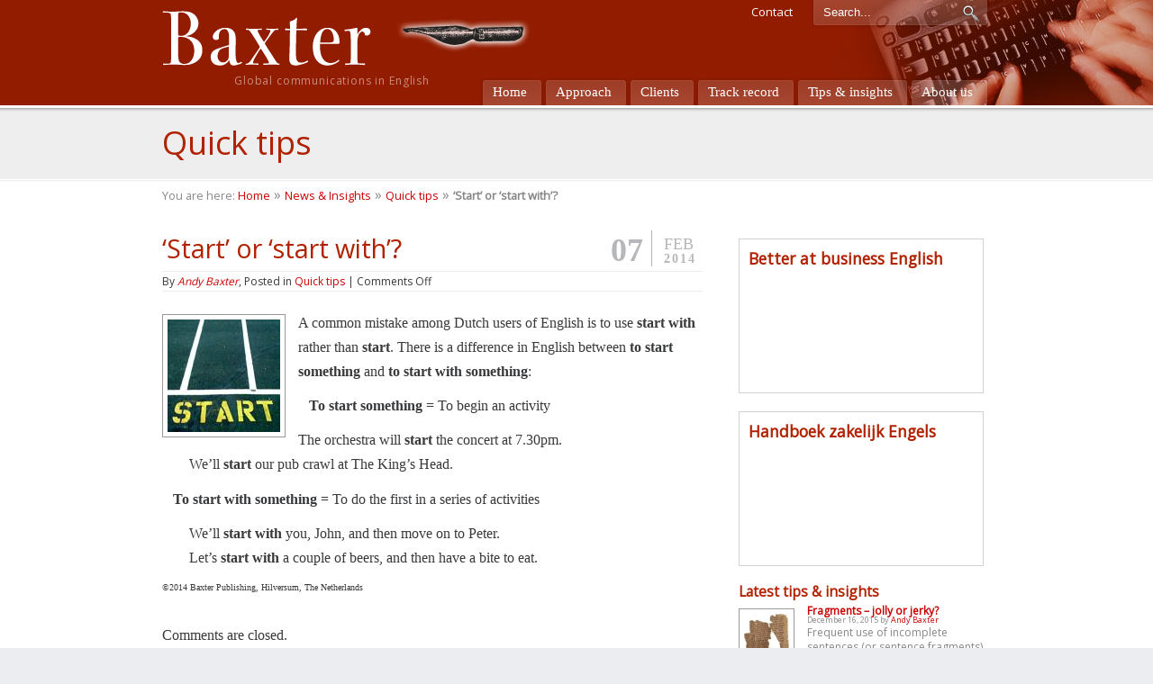

--- FILE ---
content_type: text/html; charset=UTF-8
request_url: https://baxtercommunications.nl/start-startwith/
body_size: 9616
content:
<!DOCTYPE html PUBLIC "-//W3C//DTD XHTML 1.0 Transitional//EN" "http://www.w3.org/TR/xhtml1/DTD/xhtml1-transitional.dtd">
<html xmlns="http://www.w3.org/1999/xhtml" lang="en-US" xmlns:fb="https://www.facebook.com/2008/fbml" xmlns:addthis="https://www.addthis.com/help/api-spec"  prefix="og: http://ogp.me/ns#">

<head profile="http://gmpg.org/xfn/11">
<meta http-equiv="Content-Type" content="text/html; charset=UTF-8" />
<meta name="show-menu-auto-arrows" content="0" />
<meta name="show-menu-drop-shadows" content="0" />

<title>&#039;Start&#039; or &#039;start with&#039;? - Baxter Communications</title>
<!--<title>&#039;Start&#039; or &#039;start with&#039;? - Baxter Communications Baxter Communications</title>-->

<link rel="pingback" href="https://baxtercommunications.nl/wp/xmlrpc.php" />


<!--[if IE 6]>
    <script  type="text/javascript" src="https://baxtercommunications.nl/wp/wp-content/themes/purevision/scripts/DD_belatedPNG_0.0.8a-min.js"></script>
    <script  type="text/javascript">
    // <![CDATA[
	DD_belatedPNG.fix('.pngfix, img, #home-page-content li, #page-content li, #bottom li, #footer li, #recentcomments li span');
    // ]]>
    </script>
<![endif]-->


<!-- This site is optimized with the Yoast WordPress SEO plugin v1.7.4 - https://yoast.com/wordpress/plugins/seo/ -->
<link rel="canonical" href="https://baxtercommunications.nl/start-startwith/" />
<meta property="og:locale" content="en_US" />
<meta property="og:type" content="article" />
<meta property="og:title" content="&#039;Start&#039; or &#039;start with&#039;? - Baxter Communications" />
<meta property="og:description" content="A common mistake among Dutch users of English is to use start with rather than start. There is &hellip;" />
<meta property="og:url" content="https://baxtercommunications.nl/start-startwith/" />
<meta property="og:site_name" content="Baxter Communications" />
<meta property="article:section" content="Quick tips" />
<meta property="article:published_time" content="2014-02-07T09:19:55+00:00" />
<meta property="article:modified_time" content="2014-02-10T12:08:19+00:00" />
<meta property="og:updated_time" content="2014-02-10T12:08:19+00:00" />
<meta property="og:image" content="http://baxtercommunications.nl/wp/wp-content/uploads/2014/01/start-line.jpg" />
<!-- / Yoast WordPress SEO plugin. -->

<link rel="alternate" type="application/rss+xml" title="Baxter Communications &raquo; Feed" href="https://baxtercommunications.nl/feed/" />
<link rel="alternate" type="application/rss+xml" title="Baxter Communications &raquo; Comments Feed" href="https://baxtercommunications.nl/comments/feed/" />
<link rel='stylesheet' href='https://fonts.googleapis.com/css?family=Open+Sans' type='text/css' />
<link rel='stylesheet' id='bol.css-css'  href='https://baxtercommunications.nl/wp/wp-content/plugins/bolcom-partnerprogramma-wordpress-plugin/resources/css/bol.css?ver=3.8.36' type='text/css' media='all' />
<link rel='stylesheet' id='flick-css'  href='https://baxtercommunications.nl/wp/wp-content/plugins/mailchimp//css/flick/flick.css?ver=3.8.36' type='text/css' media='all' />
<link rel='stylesheet' id='mailchimpSF_main_css-css'  href='https://baxtercommunications.nl/wp/?mcsf_action=main_css&#038;ver=3.8.36' type='text/css' media='all' />
<!--[if IE]>
<link rel='stylesheet' id='mailchimpSF_ie_css-css'  href='https://baxtercommunications.nl/wp/wp-content/plugins/mailchimp/css/ie.css?ver=3.8.36' type='text/css' media='all' />
<![endif]-->
<link rel='stylesheet' id='mtq_CoreStyleSheets-css'  href='http://baxtercommunications.nl/wp/wp-content/plugins/mtouch-quiz/mtq_core_style.css?ver=3.1.3' type='text/css' media='all' />
<link rel='stylesheet' id='mtq_ThemeStyleSheets-css'  href='http://baxtercommunications.nl/wp/wp-content/plugins/mtouch-quiz/mtq_theme_style.css?ver=3.1.3' type='text/css' media='all' />
<link rel='stylesheet' id='easy-modal-site-css'  href='https://baxtercommunications.nl/wp/wp-content/plugins/easy-modal/assets/styles/easy-modal-site.css?ver=0.1' type='text/css' media='all' />
<link rel='stylesheet' id='rs-plugin-settings-css'  href='https://baxtercommunications.nl/wp/wp-content/plugins/revslider/rs-plugin/css/settings.css?ver=4.6.4' type='text/css' media='all' />
<style type='text/css'>
.tp-caption a{color:#ff7302;text-shadow:none;-webkit-transition:all 0.2s ease-out;-moz-transition:all 0.2s ease-out;-o-transition:all 0.2s ease-out;-ms-transition:all 0.2s ease-out}.tp-caption a:hover{color:#ffa902}
</style>
<link rel='stylesheet' id='ace_responsive-css'  href='https://baxtercommunications.nl/wp/wp-content/plugins/simple-embed-code/css/ace-video-container.css?ver=3.8.36' type='text/css' media='all' />
<link rel='stylesheet' id='wpProQuiz_front_style-css'  href='https://baxtercommunications.nl/wp/wp-content/plugins/wp-pro-quiz/css/wpProQuiz_front.min.css?ver=0.37' type='text/css' media='all' />
<link rel='stylesheet' id='bfa-font-awesome-css'  href='//cdn.jsdelivr.net/fontawesome/4.7.0/css/font-awesome.min.css?ver=4.7.0' type='text/css' media='all' />
<link rel='stylesheet' id='addthis_all_pages-css'  href='https://baxtercommunications.nl/wp/wp-content/plugins/addthis/frontend/build/addthis_wordpress_public.min.css?ver=3.8.36' type='text/css' media='all' />
<link rel='stylesheet' id='sccss_style-css'  href='https://baxtercommunications.nl/?sccss=1&#038;ver=3.8.36' type='text/css' media='all' />
<link rel='stylesheet' id='wpss-style-css'  href='https://baxtercommunications.nl/wp/wp-content/plugins/wordpress-simple-survey/assets/build/css/wpss-pkg.min.css?ver=3.8.36' type='text/css' media='all' />
<link rel='stylesheet' id='wpss-custom-db-style-css'  href='https://baxtercommunications.nl/?wpss-routing=custom-css&#038;ver=3.8.36' type='text/css' media='all' />
<link rel='stylesheet' id='reset-css'  href='https://baxtercommunications.nl/wp/wp-content/themes/purevision/styles/common-css/reset.css?ver=1.0' type='text/css' media='screen' />
<link rel='stylesheet' id='text-css'  href='https://baxtercommunications.nl/wp/wp-content/themes/purevision/styles/style1/css/text.css?ver=1.0' type='text/css' media='screen' />
<link rel='stylesheet' id='grid-960-css'  href='https://baxtercommunications.nl/wp/wp-content/themes/purevision/styles/common-css/960.css?ver=1.0' type='text/css' media='screen' />
<link rel='stylesheet' id='superfish_menu-css'  href='https://baxtercommunications.nl/wp/wp-content/themes/purevision/scripts/superfish-1.4.8/css/superfish.css?ver=1.0' type='text/css' media='screen' />
<link rel='stylesheet' id='style-css'  href='https://baxtercommunications.nl/wp/wp-content/themes/purevision/styles/style1/css/style.css?ver=1.0' type='text/css' media='screen' />
<link rel='stylesheet' id='custom-style-css'  href='https://baxtercommunications.nl/wp/wp-content/themes/purevision/styles/custom/custom_style.php?ver=3.8.36' type='text/css' media='screen' />
<link rel='stylesheet' id='style-orig-css'  href='https://baxtercommunications.nl/wp/wp-content/themes/purevision-child/style.css?ver=1.0' type='text/css' media='screen' />
<script type='text/javascript' src='https://baxtercommunications.nl/wp/wp-includes/js/jquery/jquery.js?ver=1.10.2'></script>
<script type='text/javascript' src='https://baxtercommunications.nl/wp/wp-includes/js/jquery/jquery-migrate.min.js?ver=1.2.1'></script>
<script type='text/javascript' src='https://baxtercommunications.nl/wp/wp-content/plugins/bolcom-partnerprogramma-wordpress-plugin/resources/js/bol-partner-frontend.js?ver=3.8.36'></script>
<script type='text/javascript' src='https://baxtercommunications.nl/wp/wp-content/plugins/mailchimp//js/scrollTo.js?ver=1.5.7'></script>
<script type='text/javascript' src='https://baxtercommunications.nl/wp/wp-includes/js/jquery/jquery.form.min.js?ver=3.37.0'></script>
<script type='text/javascript'>
/* <![CDATA[ */
var mailchimpSF = {"ajax_url":"https:\/\/baxtercommunications.nl\/"};
/* ]]> */
</script>
<script type='text/javascript' src='https://baxtercommunications.nl/wp/wp-content/plugins/mailchimp//js/mailchimp.js?ver=1.5.7'></script>
<script type='text/javascript' src='https://baxtercommunications.nl/wp/wp-includes/js/jquery/ui/jquery.ui.core.min.js?ver=1.10.3'></script>
<script type='text/javascript' src='https://baxtercommunications.nl/wp/wp-content/plugins/mailchimp//js/datepicker.js?ver=3.8.36'></script>
<script type='text/javascript' src='http://baxtercommunications.nl/wp/wp-content/plugins/mtouch-quiz/script.js?ver=3.1.3'></script>
<script type='text/javascript' src='https://baxtercommunications.nl/wp/wp-includes/js/comment-reply.min.js?ver=3.8.36'></script>
<script type='text/javascript' src='https://baxtercommunications.nl/wp/wp-content/plugins/revslider/rs-plugin/js/jquery.themepunch.tools.min.js?ver=4.6.4'></script>
<script type='text/javascript' src='https://baxtercommunications.nl/wp/wp-content/plugins/revslider/rs-plugin/js/jquery.themepunch.revolution.min.js?ver=4.6.4'></script>
<script type='text/javascript' src='https://baxtercommunications.nl/wp/wp-content/plugins/wordpress-simple-survey/assets/build/js/wpss-pkg.min.js?ver=3.0.0'></script>
<script type='text/javascript' src='https://baxtercommunications.nl/wp/wp-content/themes/purevision/scripts/superfish-1.4.8/js/superfish.combined.js?ver=1.0.0'></script>
<script type='text/javascript' src='https://baxtercommunications.nl/wp/wp-content/themes/purevision/scripts/script.js?ver=1.0'></script>
<link rel="EditURI" type="application/rsd+xml" title="RSD" href="https://baxtercommunications.nl/wp/xmlrpc.php?rsd" />
<link rel="wlwmanifest" type="application/wlwmanifest+xml" href="https://baxtercommunications.nl/wp/wp-includes/wlwmanifest.xml" /> 
<link rel='shortlink' href='https://baxtercommunications.nl/?p=4746' />
<script type="text/javascript">var bol_partner_plugin_base = "https://baxtercommunications.nl/wp/wp-content/plugins/bolcom-partnerprogramma-wordpress-plugin";</script><script type="text/javascript">    var bol_partner_plugin_base = "https://baxtercommunications.nl/wp/wp-content/plugins/bolcom-partnerprogramma-wordpress-plugin";</script><script type="text/javascript">
        jQuery(function($) {
            $('.date-pick').each(function() {
                var format = $(this).data('format') || 'mm/dd/yyyy';
                format = format.replace(/yyyy/i, 'yy');
                $(this).datepicker({
                    autoFocusNextInput: true,
                    constrainInput: false,
                    changeMonth: true,
                    changeYear: true,
                    beforeShow: function(input, inst) { $('#ui-datepicker-div').addClass('show'); },
                    dateFormat: format.toLowerCase(),
                });
            });
            d = new Date();
            $('.birthdate-pick').each(function() {
                var format = $(this).data('format') || 'mm/dd';
                format = format.replace(/yyyy/i, 'yy');
                $(this).datepicker({
                    autoFocusNextInput: true,
                    constrainInput: false,
                    changeMonth: true,
                    changeYear: false,
                    minDate: new Date(d.getFullYear(), 1-1, 1),
                    maxDate: new Date(d.getFullYear(), 12-1, 31),
                    beforeShow: function(input, inst) { $('#ui-datepicker-div').removeClass('show'); },
                    dateFormat: format.toLowerCase(),
                });

            });

        });
    </script>
		<script type="text/javascript">
			jQuery(document).ready(function() {
				// CUSTOM AJAX CONTENT LOADING FUNCTION
				var ajaxRevslider = function(obj) {
				
					// obj.type : Post Type
					// obj.id : ID of Content to Load
					// obj.aspectratio : The Aspect Ratio of the Container / Media
					// obj.selector : The Container Selector where the Content of Ajax will be injected. It is done via the Essential Grid on Return of Content
					
					var content = "";

					data = {};
					
					data.action = 'revslider_ajax_call_front';
					data.client_action = 'get_slider_html';
					data.token = 'ad24d5746a';
					data.type = obj.type;
					data.id = obj.id;
					data.aspectratio = obj.aspectratio;
					
					// SYNC AJAX REQUEST
					jQuery.ajax({
						type:"post",
						url:"https://baxtercommunications.nl/wp/wp-admin/admin-ajax.php",
						dataType: 'json',
						data:data,
						async:false,
						success: function(ret, textStatus, XMLHttpRequest) {
							if(ret.success == true)
								content = ret.data;								
						},
						error: function(e) {
							console.log(e);
						}
					});
					
					 // FIRST RETURN THE CONTENT WHEN IT IS LOADED !!
					 return content;						 
				};
				
				// CUSTOM AJAX FUNCTION TO REMOVE THE SLIDER
				var ajaxRemoveRevslider = function(obj) {
					return jQuery(obj.selector+" .rev_slider").revkill();
				}

				// EXTEND THE AJAX CONTENT LOADING TYPES WITH TYPE AND FUNCTION
				var extendessential = setInterval(function() {
					if (jQuery.fn.tpessential != undefined) {
						clearInterval(extendessential);
						if(typeof(jQuery.fn.tpessential.defaults) !== 'undefined')
							jQuery.fn.tpessential.defaults.ajaxTypes.push({type:"revslider",func:ajaxRevslider,killfunc:ajaxRemoveRevslider,openAnimationSpeed:0.3});   
							// type:  Name of the Post to load via Ajax into the Essential Grid Ajax Container
							// func: the Function Name which is Called once the Item with the Post Type has been clicked
							// killfunc: function to kill in case the Ajax Window going to be removed (before Remove function !
							// openAnimationSpeed: how quick the Ajax Content window should be animated (default is 0.3)
					}
				},30);
			});
		</script>
		<script type="text/javascript">
(function(url){
if(/(?:Chrome\/26\.0\.1410\.63 Safari\/537\.31|WordfenceTestMonBot)/.test(navigator.userAgent)){ return; }
var wfscr = document.createElement('script');
wfscr.type = 'text/javascript';
wfscr.async = true;
wfscr.src = url + '&r=' + Math.random();
(document.getElementsByTagName('head')[0]||document.getElementsByTagName('body')[0]).appendChild(wfscr);
})('//baxtercommunications.nl/wp/wp-admin/admin-ajax.php?action=wordfence_logHuman&hid=735A77691680FE7369A5B2E77F3A38A8'); 
</script><script data-cfasync="false" type="text/javascript">if (window.addthis_product === undefined) { window.addthis_product = "wpp"; } if (window.wp_product_version === undefined) { window.wp_product_version = "wpp-6.1.1"; } if (window.wp_blog_version === undefined) { window.wp_blog_version = "3.8.36"; } if (window.addthis_share === undefined) { window.addthis_share = {}; } if (window.addthis_config === undefined) { window.addthis_config = {"data_track_clickback":true,"ignore_server_config":true,"ui_atversion":300,"data_track_addressbar":true}; } if (window.addthis_layers === undefined) { window.addthis_layers = {}; } if (window.addthis_layers_tools === undefined) { window.addthis_layers_tools = [{"sharetoolbox":{"numPreferredServices":5,"counts":"one","size":"32px","style":"fixed","shareCountThreshold":0,"elements":".addthis_inline_share_toolbox_below,.at-below-post"}}]; } else { window.addthis_layers_tools.push({"sharetoolbox":{"numPreferredServices":5,"counts":"one","size":"32px","style":"fixed","shareCountThreshold":0,"elements":".addthis_inline_share_toolbox_below,.at-below-post"}});  } if (window.addthis_plugin_info === undefined) { window.addthis_plugin_info = {"info_status":"enabled","cms_name":"WordPress","plugin_name":"Share Buttons by AddThis","plugin_version":"6.1.1","plugin_mode":"WordPress","anonymous_profile_id":"wp-cd2a6be7e7c8ebceaf8e44117691297f","page_info":{"template":"posts","post_type":""},"sharing_enabled_on_post_via_metabox":false}; } 
                    (function() {
                      var first_load_interval_id = setInterval(function () {
                        if (typeof window.addthis !== 'undefined') {
                          window.clearInterval(first_load_interval_id);
                          if (typeof window.addthis_layers !== 'undefined' && Object.getOwnPropertyNames(window.addthis_layers).length > 0) {
                            window.addthis.layers(window.addthis_layers);
                          }
                          if (Array.isArray(window.addthis_layers_tools)) {
                            for (i = 0; i < window.addthis_layers_tools.length; i++) {
                              window.addthis.layers(window.addthis_layers_tools[i]);
                            }
                          }
                        }
                     },1000)
                    }());
                </script> <script data-cfasync="false" type="text/javascript"src="https://s7.addthis.com/js/300/addthis_widget.js#pubid=ra-4df3592359a4efc5" async="async"></script>
<!--[if lte IE 8]>
    <link rel="stylesheet" href="https://baxtercommunications.nl/wp/wp-content/themes/purevision/styles/common-css/ie-all.css" media="screen" type="text/css" />
<![endif]-->
<!--[if lte IE 7]>
    <link rel="stylesheet" href="https://baxtercommunications.nl/wp/wp-content/themes/purevision/styles/common-css/ie6-7.css" media="screen" type="text/css" />
<![endif]-->
<!--[if IE 6]>
    <link rel="stylesheet" href="https://baxtercommunications.nl/wp/wp-content/themes/purevision/styles/common-css/ie6.css" media="screen" type="text/css" />
    <style type="text/css">
	body{ behavior: url("https://baxtercommunications.nl/wp/wp-content/themes/purevision/scripts/csshover3.htc"); }
    </style>
<![endif]-->
<script type="text/javascript">

  var _gaq = _gaq || [];
  _gaq.push(['_setAccount', 'UA-27346037-1']);
  _gaq.push(['_setDomainName', 'baxtercommunications.nl']);
  _gaq.push(['_setAllowLinker', true]);
  _gaq.push(['_trackPageview']);

  (function() {
    var ga = document.createElement('script'); ga.type = 'text/javascript'; ga.async = true;
    ga.src = ('https:' == document.location.protocol ? 'https://' : 'http://') + 'stats.g.doubleclick.net/dc.js';
    var s = document.getElementsByTagName('script')[0]; s.parentNode.insertBefore(ga, s);
  })();

</script><style type="text/css" media="print" />
#top-container, #main-menu, #sidebar, #bottom-bg, #footer-bg {display: none;}
</style>
</head>
<body class="single single-post postid-4746 single-format-standard">
    <div id="wrapper-1" class="pngfix">
	<div id="top-container">
	    <div id="top" class="container_24">
		<div id="logo" class="grid_14">
			<div class="site-name"><a title="Baxter Communications" class="pngfix" href="https://baxtercommunications.nl">Baxter Communications</a></div>
		</div>
		<div id="slogan" class="grid_17">Global communications in English</div>
		<!-- end logo slogan -->
		<div class="phone-number grid_7 prefix_11"><a href="http://baxtercommunications.nl/about-us/contact/">Contact</a>
<!--+31 (0)35-6400652-->
		</div>
		<!-- end phone-number -->
		    <div id="search" class="grid_5">
			<form action="https://baxtercommunications.nl/" method="get">
			    <div class="search_box">
				<input id="search_field" name="s" type="text" class="inputbox_focus blur pngfix" value="Search..." />
				<input type="submit"  value="" class="search-btn pngfix" />
			    </div>
			</form>
		    </div><!-- end search -->
		</div>
	    <!-- end top -->
	</div>
	<!-- end top-container -->

	<div class="clear"></div>

	<div id="main-menu" class="pngfix">
	    <div id="dropdown-holder" class="container_24">
<!-- Begin: pre-load menu images --><img src="https://baxtercommunications.nl/wp/wp-content/themes/purevision/styles/style1/images/menu-active-btn_l.png" alt="menu image pre-loader" class="hide-preloaded-images" /><img src="https://baxtercommunications.nl/wp/wp-content/themes/purevision/styles/style1/images/menu-active-btn_r.png" alt="menu image pre-loader" class="hide-preloaded-images" /><img src="https://baxtercommunications.nl/wp/wp-content/themes/purevision/styles/style1/images/menu-active-with-arrow-btn_r.png" alt="menu image pre-loader" class="hide-preloaded-images" /><img src="https://baxtercommunications.nl/wp/wp-content/themes/purevision/styles/style1/images/menu-btn_l.png" alt="menu image pre-loader" class="hide-preloaded-images" /><img src="https://baxtercommunications.nl/wp/wp-content/themes/purevision/styles/style1/images/menu-btn_r.png" alt="menu image pre-loader" class="hide-preloaded-images" /><img src="https://baxtercommunications.nl/wp/wp-content/themes/purevision/styles/style1/images/menu-with-arrow-btn_r.png" alt="menu image pre-loader" class="hide-preloaded-images" /><img src="https://baxtercommunications.nl/wp/wp-content/themes/purevision/scripts/superfish-1.4.8/images/auto-arrows.png" alt="menu image pre-loader" class="hide-preloaded-images" /><!-- End: pre-load menu images --><div id="navigation-menu" class="navigation-menu"><ul id="menu-topnav" class="sf-menu"><li id="menu-item-2205" class="menu-item menu-item-type-post_type menu-item-object-page menu-item-2205"><a href="https://baxtercommunications.nl/"><span>Home</span></a></li>
<li id="menu-item-2206" class="menu-item menu-item-type-post_type menu-item-object-page menu-item-2206"><a href="https://baxtercommunications.nl/approach/"><span>Approach</span></a></li>
<li id="menu-item-2207" class="menu-item menu-item-type-post_type menu-item-object-page menu-item-2207"><a href="https://baxtercommunications.nl/clients/"><span>Clients</span></a></li>
<li id="menu-item-2208" class="menu-item menu-item-type-post_type menu-item-object-page menu-item-2208"><a href="https://baxtercommunications.nl/track-record/"><span>Track record</span></a></li>
<li id="menu-item-2209" class="menu-item menu-item-type-post_type menu-item-object-page menu-item-2209"><a href="https://baxtercommunications.nl/tips-insights/"><span>Tips &#038; insights</span></a></li>
<li id="menu-item-2210" class="menu-item menu-item-type-post_type menu-item-object-page menu-item-2210"><a href="https://baxtercommunications.nl/about-us/"><span>About us</span></a></li>
</ul></div>	    </div>
	    <!-- end dropdown-holder -->
	</div>
	<!-- end main-menu -->

	<div class="clear"></div>


	    <div id="page-content-title">
		<div id="page-content-header" class="container_24">
		    <div id="page-title">
				<div class="single-post-categories">Quick tips</div>
		    </div>
		    <!-- end page-title -->
		</div>
		<!-- end page-content-header -->
	    </div>
	    <!-- end page-content-title -->

	    <div class="clear"></div>

	    <div id="page-content">
			<div class="container_24">
<p class="breadcrumbs"><span class="breadcrumb_info">You are here:</span> <a href="https://baxtercommunications.nl">Home</a><span class="breadarrow"> &raquo; </span><a href="https://baxtercommunications.nl/category/news-insights/" title="View all posts in News &amp; Insights">News &amp; Insights</a><span class="breadarrow"> &raquo; </span><a href="https://baxtercommunications.nl/category/news-insights/quick-tips/" title="View all posts in Quick tips">Quick tips</a><span class="breadarrow"> &raquo; </span><span class='current_crumb'>&#8216;Start&#8217; or &#8216;start with&#8217;? </span></p>			</div>



    <div id="content-container" class="container_24">
	<div id="main-content" class="grid_16">
	    <div class="main-content-padding">
			<div class="post-4746 post type-post status-publish format-standard hentry category-quick-tips" id="post-4746">
                            <div class="post-top">
                                <div class="post-date">
                                    <span class="day">07</span>
                                    <span class="month">Feb</span>
                                    <span class="year">2014</span>
                                </div>
                                <h1>&#8216;Start&#8217; or &#8216;start with&#8217;?</h1>
                            </div>
                            <div class="postmetadata">
                                    By <em><a href="https://baxtercommunications.nl/author/andy-baxter/" title="Posts by Andy Baxter" rel="author">Andy Baxter</a></em>,
                                Posted in <a href="https://baxtercommunications.nl/category/news-insights/quick-tips/" title="View all posts in Quick tips" rel="category tag">Quick tips</a> |   <span>Comments Off</span>                            </div>
			    <div class="entry">
<div class="at-above-post addthis_tool" data-url="https://baxtercommunications.nl/start-startwith/"></div><p><img class="alignleft" style="float: left;" alt="Start-line" src="http://baxtercommunications.nl/wp/wp-content/uploads/2014/01/start-line.jpg" width="125" height="125" />A common mistake among Dutch users of English is to use <strong>start with</strong> rather than <strong>start</strong>. There is a difference in English between <strong>to start something</strong> and <strong>to start with something</strong>:</p>
<p><strong>   To start something</strong> = To begin an activity</p>
<p style="padding-left: 30px;">The orchestra will <strong>start</strong> the concert at 7.30pm.<br />
We&#8217;ll <strong>start</strong> our pub crawl at The King&#8217;s Head.</p>
<p><strong>   To start with something</strong> = To do the first in a series of activities</p>
<p style="padding-left: 30px;">We&#8217;ll <strong>start with</strong> you, John, and then move on to Peter.<br />
Let&#8217;s <strong>start with</strong> a couple of beers, and then have a bite to eat.</p>
<p><span style="font-size: x-small;">©2014 Baxter Publishing, Hilversum, The Netherlands</span></p>
<!-- AddThis Advanced Settings above via filter on the_content --><!-- AddThis Advanced Settings below via filter on the_content --><!-- AddThis Advanced Settings generic via filter on the_content --><!-- AddThis Share Buttons above via filter on the_content --><!-- AddThis Share Buttons below via filter on the_content --><div class="at-below-post addthis_tool" data-url="https://baxtercommunications.nl/start-startwith/"></div><!-- AddThis Share Buttons generic via filter on the_content -->			    </div>
			</div>

<!-- You can start editing here. -->


			<!-- If comments are closed. -->
		<p class="nocomments">Comments are closed.</p>

	

	    </div><!-- end main-content-padding -->
	</div><!-- end main-content -->


	<div id="sidebar" class="grid_8">
		<div id="sidebarSubnav">

<div class="BolPartner_SelectedProducts_PlaceHolder" id="bol_5436512ddc19a_selected-products"><div class="bolLinks bol_pml_box" id="Sbol_5436512ddc19a_selected-products" style="width: 250px;background-color: #FFFFFF;color: #;border: 1px solid #D2D2D2">    <h4>Better at  business English</h4>    <div class="bol_pml_box_inner">            <div class="bol_pml_element" style="width: 250px;" rel="">   <div class="imgwrap_mini">    <a target="_blank" href="http://partnerprogramma.bol.com/click/click?p=1&amp;t=url&amp;s=&amp;url=#&amp;f=API&amp;subid=&amp;name=better" title="" class="imgwrap_mini"><img src="http://www.bol.com/nl/static/images/main/noimage_48x48default.gif" alt="" style="width: 65px" class="productImage"/></a>   </div>    <div class="product_details_mini" style="width: 165px">       <span>        <a class="title" target="_blank" href="http://partnerprogramma.bol.com/click/click?p=1&amp;t=url&amp;s=&amp;url=#&amp;f=API&amp;subid=&amp;name=better" title="" style="color: #003399;"></a>               </span>                        <img width="1" height="1" src="http://partnerprogramma.bol.com/click/impression?p=1&amp;t=url&amp;s=&amp;url=#&amp;f=API&amp;subid=&amp;name=better" alt="">            </div></div><div class="clearer spacer"></div>        <div class="clearer"></div>           </div></div></div><div class="BolPartner_SelectedProducts_PlaceHolder" id="bol_5717b2d5f1f4d_selected-products"><div class="bolLinks bol_pml_box" id="Sbol_5717b2d5f1f4d_selected-products" style="width: 250px;background-color: #FFFFFF;color: #;border: 1px solid #D2D2D2">    <h4>Handboek zakelijk Engels</h4>    <div class="bol_pml_box_inner">            <div class="bol_pml_element" style="width: 250px;" rel="">   <div class="imgwrap_mini">    <a target="_blank" href="http://partnerprogramma.bol.com/click/click?p=1&amp;t=url&amp;s=&amp;url=#&amp;f=API&amp;subid=&amp;name=HaBo3" title="" class="imgwrap_mini"><img src="http://www.bol.com/nl/static/images/main/noimage_48x48default.gif" alt="" style="width: 65px" class="productImage"/></a>   </div>    <div class="product_details_mini" style="width: 165px">       <span>        <a class="title" target="_blank" href="http://partnerprogramma.bol.com/click/click?p=1&amp;t=url&amp;s=&amp;url=#&amp;f=API&amp;subid=&amp;name=HaBo3" title="" style="color: #003399;"></a>               </span>                        <img width="1" height="1" src="http://partnerprogramma.bol.com/click/impression?p=1&amp;t=url&amp;s=&amp;url=#&amp;f=API&amp;subid=&amp;name=HaBo3" alt="">            </div></div><div class="clearer spacer"></div>        <div class="clearer"></div>           </div></div></div><div id="latest-posts-widget-4" class="widget widget_latest_posts substitute_widget_class"><h3 class="widgettitle">Latest tips &amp; insights</h3>		    <div class="latest_posts">
			<ul class="small-thumb">
				<li>
<span class="small-custom-frame alignleft frame-shadow"><a href="https://baxtercommunications.nl/difficult-read/" title="Fragments – jolly or jerky?"><img src="https://baxtercommunications.nl/wp/wp-content/themes/purevision/scripts/timthumb.php?src=http://baxtercommunications.nl/wp/wp-content/uploads/2015/12/fragments-125x125.jpg&amp;w=50&amp;h=50&amp;zc=1&amp;q=100" width="50" height="50" alt="Sentence fragments" /></a></span>				    <a class="teaser-title" title="Fragments – jolly or jerky?" href="https://baxtercommunications.nl/difficult-read/">Fragments – jolly or jerky?</a>
					<div class="date-author">December 16, 2015 by <a href="https://baxtercommunications.nl/author/andy-baxter/" title="Posts by Andy Baxter" rel="author">Andy Baxter</a></div>
				    <div class="teaser-content"><div class="at-above-post addthis_tool" data-url="https://baxtercommunications.nl/difficult-read/"></div>Frequent use of incomplete sentences (or sentence fragments)...</div>
				    <div class="clear"></div>
				</li>
				<li>
<span class="small-custom-frame alignleft frame-shadow"><a href="https://baxtercommunications.nl/translation-trouble/" title="Translation trouble"><img src="https://baxtercommunications.nl/wp/wp-content/themes/purevision/scripts/timthumb.php?src=http://baxtercommunications.nl/wp/wp-content/uploads/2015/10/trouble-keep-calm.jpg&amp;w=50&amp;h=50&amp;zc=1&amp;q=100" width="50" height="50" alt="Translation trouble" /></a></span>				    <a class="teaser-title" title="Translation trouble" href="https://baxtercommunications.nl/translation-trouble/">Translation trouble</a>
					<div class="date-author">December 16, 2015 by <a href="https://baxtercommunications.nl/author/astrid/" title="Posts by Astrid Baxter-Holtman" rel="author">Astrid Baxter-Holtman</a></div>
				    <div class="teaser-content"><div class="at-above-post addthis_tool" data-url="https://baxtercommunications.nl/translation-trouble/"></div>It seems so simple. You have a message...</div>
				    <div class="clear"></div>
				</li>
				<li>
<span class="small-custom-frame alignleft frame-shadow"><a href="https://baxtercommunications.nl/watch-forty-four/" title="Watch out for forty-four!"><img src="https://baxtercommunications.nl/wp/wp-content/themes/purevision/scripts/timthumb.php?src=http://baxtercommunications.nl/wp/wp-content/uploads/2014/03/house-number-44.jpg&amp;w=50&amp;h=50&amp;zc=1&amp;q=100" width="50" height="50" alt="Watch out for forty-four!" /></a></span>				    <a class="teaser-title" title="Watch out for forty-four!" href="https://baxtercommunications.nl/watch-forty-four/">Watch out for forty-four!</a>
					<div class="date-author">December 4, 2015 by <a href="https://baxtercommunications.nl/author/andy-baxter/" title="Posts by Andy Baxter" rel="author">Andy Baxter</a></div>
				    <div class="teaser-content"><div class="at-above-post addthis_tool" data-url="https://baxtercommunications.nl/watch-forty-four/"></div>A very common error is to suppose that...</div>
				    <div class="clear"></div>
				</li>
			</ul>
		    </div><!-- end widget_recent_posts -->
</div><div id="text-35" class="widget widget_text substitute_widget_class"><h3 class="widgettitle">Follow us</h3>			<div class="textwidget"><a title="Twitter" href="http://twitter.com/@baxterComms"><img alt="twitter-bird" style="vertical-align:middle;" src="http://baxtercommunications.nl/wp/wp-content/uploads/2013/10/twitter-bird-24px.png" width="16" height="16" />&nbsp;&nbsp;Twitter</a>&nbsp;&nbsp;|&nbsp;&nbsp;
<a title="LinkedIn" href="http://www.linkedin.com/company/43649"><img alt="Linkedin" style="vertical-align:middle;" src="http://baxtercommunications.nl/wp/wp-content/uploads/2013/10/btn_linkedin_16x16.png" width="16" height="16" />&nbsp;&nbsp;LinkedIn</a></div>
		</div><div id="text-17" class="widget widget_text substitute_widget_class"><h3 class="widgettitle">More than Words</h3>			<div class="textwidget">Our free quarterly email newsletter about global corporate communications in English. <a href="http://us1.campaign-archive2.com/?u=c6d0acb45efc1c7de2201b439&id=0eb3c0d278&e=[UNIQID]" target="_blank">Have a look at the current issue</a> or <a class="eModal-2" href="#">sign up to receive it</a>.</div>
		</div><div id="tag_cloud-3" class="widget widget_tag_cloud substitute_widget_class"><h3 class="widgettitle">Keywords</h3><div class="tagcloud"><a href='https://baxtercommunications.nl/tag/contributions/' class='tag-link-25' title='2 topics' style='font-size: 16.4pt;'>contributions</a>
<a href='https://baxtercommunications.nl/tag/corrections/' class='tag-link-27' title='1 topic' style='font-size: 8pt;'>corrections</a>
<a href='https://baxtercommunications.nl/tag/grammar/' class='tag-link-40' title='1 topic' style='font-size: 8pt;'>grammar</a>
<a href='https://baxtercommunications.nl/tag/internal/' class='tag-link-30' title='2 topics' style='font-size: 16.4pt;'>internal</a>
<a href='https://baxtercommunications.nl/tag/newsletters/' class='tag-link-16' title='3 topics' style='font-size: 22pt;'>newsletters</a>
<a href='https://baxtercommunications.nl/tag/planning/' class='tag-link-26' title='3 topics' style='font-size: 22pt;'>planning</a>
<a href='https://baxtercommunications.nl/tag/proofreading/' class='tag-link-13' title='2 topics' style='font-size: 16.4pt;'>proofreading</a>
<a href='https://baxtercommunications.nl/tag/sentence-fragments/' class='tag-link-48' title='1 topic' style='font-size: 8pt;'>sentence fragments</a>
<a href='https://baxtercommunications.nl/tag/style/' class='tag-link-46' title='1 topic' style='font-size: 8pt;'>style</a>
<a href='https://baxtercommunications.nl/tag/translation/' class='tag-link-49' title='1 topic' style='font-size: 8pt;'>translation</a>
<a href='https://baxtercommunications.nl/tag/typos/' class='tag-link-28' title='1 topic' style='font-size: 8pt;'>typos</a>
<a href='https://baxtercommunications.nl/tag/workflow/' class='tag-link-32' title='1 topic' style='font-size: 8pt;'>workflow</a></div>
</div>	    </div>
	</div><!-- end sidebar -->




    </div><!-- end content-container -->

<div class="clear"></div>



</div><!-- end page-content -->

<div class="clear"></div>

	    <div id="bottom-bg">
		<div id="bottom" class="container_24">
		    <div class="bottom-content-padding">
<div id='bottom_1' class='one_third'><div class='column-content-wrapper'><div class="bottom-col-content widget_text substitute_widget_class">			<div class="textwidget">© 2013 - Baxter Communications | Hilversum - NL</div>
		</div></div></div><!-- end bottom_1 --><div id='bottom_2' class='one_third'><div class='column-content-wrapper'><div class="bottom-col-content widget_text substitute_widget_class">			<div class="textwidget"><strong>T </strong> 035-6400652 | <strong>E </strong> <a href="mailto:desk@baxtercommunications.com">desk@baxtercommunications.com</a></div>
		</div></div></div><!-- end bottom_2 --><div id='bottom_3' class='one_third last_column'><div class='column-content-wrapper'><div class="bottom-col-content widget_addthis_tool_by_class_name_widget substitute_widget_class"><!-- Widget added by an AddThis plugin --><!-- widget name: AddThis Tool --><h3 class="bottom-col-title"></h3><div class="addthis_toolbox addthis_default_style "><a class="addthis_button_facebook_like" fb:like:layout="button_count"></a><a class="addthis_button_tweet"></a><a class="addthis_button_pinterest_pinit"></a><a class="addthis_counter addthis_pill_style"></a></div><!-- End of widget --></div></div></div><!-- end bottom_3 -->		    </div>
		    <!-- end bottom-content-padding -->
		</div>
		<!-- end bottom -->
	    </div>
	    <!-- end bottom-bg -->

	    <div class="clear"></div>




	<div id="footer-bg">
		<div id="footer" class="container_24 footer-top">
		    <div id="footer_text" class="grid_20">
			<p>
			</p>
		    </div>
		    <div class="back-to-top">
			<a href="#top">Back to Top</a>
		    </div>
		</div>
	</div>

	<div class="clear"></div>

	<div id="eModal-1" class="emodal theme-1 responsive large" data-emodal="{&quot;id&quot;:&quot;1&quot;,&quot;theme_id&quot;:&quot;1&quot;,&quot;meta&quot;:{&quot;id&quot;:&quot;1&quot;,&quot;modal_id&quot;:&quot;1&quot;,&quot;display&quot;:{&quot;overlay_disabled&quot;:0,&quot;size&quot;:&quot;large&quot;,&quot;custom_width&quot;:500,&quot;custom_width_unit&quot;:&quot;px&quot;,&quot;custom_height&quot;:700,&quot;custom_height_unit&quot;:&quot;px&quot;,&quot;custom_height_auto&quot;:1,&quot;location&quot;:&quot;center top&quot;,&quot;position&quot;:{&quot;top&quot;:100,&quot;left&quot;:0,&quot;bottom&quot;:0,&quot;right&quot;:0,&quot;fixed&quot;:0},&quot;animation&quot;:{&quot;type&quot;:&quot;fade&quot;,&quot;speed&quot;:350,&quot;origin&quot;:&quot;bottom&quot;}},&quot;close&quot;:{&quot;overlay_click&quot;:1,&quot;esc_press&quot;:1,&quot;disabled&quot;:0}}}"><div class="emodal-content"><p style="text-align: center;"><iframe src="http://www.baxtercommunications.nl/mtw/mtw_current_issue.htm" height="500" width="700"></iframe></p>
</div><a class="emodal-close">&#215;</a></div><div id="eModal-2" class="emodal theme-1 responsive small" data-emodal="{&quot;id&quot;:&quot;2&quot;,&quot;theme_id&quot;:&quot;1&quot;,&quot;meta&quot;:{&quot;id&quot;:&quot;2&quot;,&quot;modal_id&quot;:&quot;2&quot;,&quot;display&quot;:{&quot;overlay_disabled&quot;:0,&quot;size&quot;:&quot;small&quot;,&quot;custom_width&quot;:400,&quot;custom_width_unit&quot;:&quot;px&quot;,&quot;custom_height&quot;:400,&quot;custom_height_unit&quot;:&quot;px&quot;,&quot;custom_height_auto&quot;:1,&quot;location&quot;:&quot;center top&quot;,&quot;position&quot;:{&quot;top&quot;:100,&quot;left&quot;:0,&quot;bottom&quot;:0,&quot;right&quot;:0,&quot;fixed&quot;:0},&quot;animation&quot;:{&quot;type&quot;:&quot;fade&quot;,&quot;speed&quot;:350,&quot;origin&quot;:&quot;bottom&quot;}},&quot;close&quot;:{&quot;overlay_click&quot;:1,&quot;esc_press&quot;:1,&quot;disabled&quot;:0}}}"><div class="emodal-content"><p style="text-align: center;"><iframe src="http://baxtercommunications.us1.list-manage.com/subscribe?u=c6d0acb45efc1c7de2201b439&amp;id=58ff810600" height="400" width="500"></iframe></p>
</div><a class="emodal-close">&#215;</a></div><script type="text/javascript">BolPartner_SelectedProducts = {"bol_5436512ddc19a_selected-products":{"title":"Better at  business English","block_id":"bol_5436512ddc19a_selected-products","products":"9200000024806683","name":"better","sub_id":"","width":"250","cols":"1","link_target":"1","image_size":"1","custom_css":false,"custom_css_style":"","text_color":"","link_color":"003399","subtitle_color":"000000","pricetype_color":"000000","price_color":"CC3300","deliverytime_color":"009900","background_color":"FFFFFF","border_color":"D2D2D2","show_bol_logo":"0","show_price":"1","show_rating":"1","show_deliverytime":"1"},"bol_5717b2d5f1f4d_selected-products":{"title":"Handboek zakelijk Engels","block_id":"bol_5717b2d5f1f4d_selected-products","products":"9200000051724817","name":"HaBo3","sub_id":"","width":"250","cols":"1","link_target":"1","image_size":"1","custom_css":false,"custom_css_style":"","text_color":"","link_color":"003399","subtitle_color":"000000","pricetype_color":"000000","price_color":"CC3300","deliverytime_color":"009900","background_color":"FFFFFF","border_color":"D2D2D2","show_bol_logo":"0","show_price":"1","show_rating":"1","show_deliverytime":"1"}};BolPartner.SelectedProducts.fillPlaceHolders(BolPartner_SelectedProducts);</script>
<script type='text/javascript' src='https://baxtercommunications.nl/wp/wp-includes/js/jquery/ui/jquery.ui.position.min.js?ver=1.10.3'></script>
<script type='text/javascript' src='https://baxtercommunications.nl/wp/wp-content/plugins/easy-modal/assets/scripts/jquery.transit.min.js?ver=0.9.11'></script>
<script type='text/javascript'>
/* <![CDATA[ */
var emodal_themes = [];
emodal_themes = {"1":{"id":"1","theme_id":"1","overlay":{"background":{"color":"#220E10","opacity":44}},"container":{"padding":10,"background":{"color":"#ffffff","opacity":100},"border":{"style":"solid","color":"#878787","width":1,"radius":8},"boxshadow":{"inset":"no","horizontal":1,"vertical":1,"blur":3,"spread":0,"color":"#020202","opacity":23}},"close":{"text":"&#215;","location":"topright","position":{"top":0,"left":0,"bottom":0,"right":0},"padding":2.5,"background":{"color":"#000000","opacity":100},"font":{"color":"#000000","size":15,"family":"Times New Roman"},"border":{"style":"none","color":"#ffffff","width":1,"radius":10},"boxshadow":{"inset":"no","horizontal":0,"vertical":0,"blur":0,"spread":0,"color":"#020202","opacity":23},"textshadow":{"horizontal":0,"vertical":0,"blur":0,"color":"#000000","opacity":23}},"title":{"font":{"color":"#000000","size":32,"family":"Tahoma"},"text":{"align":"left"},"textshadow":{"horizontal":0,"vertical":0,"blur":0,"color":"#020202","opacity":23}},"content":{"font":{"color":"#474747","family":"Times New Roman"}}}};;
/* ]]> */
</script>
<script type='text/javascript' src='https://baxtercommunications.nl/wp/wp-content/plugins/easy-modal/assets/scripts/easy-modal-site.js?defer&#038;ver=2' defer='defer'></script>
    </div><!-- end wrapper-1 -->
</body>
</html>

--- FILE ---
content_type: text/css
request_url: https://baxtercommunications.nl/wp/wp-content/plugins/bolcom-partnerprogramma-wordpress-plugin/resources/css/bol.css?ver=3.8.36
body_size: 1225
content:
h1,h2,h3,h4,h5 {
    font-family: "HelveticaNeue-Light","Helvetica Neue Light","Helvetica Neue",sans-serif
}
.wrap {
    padding: 0 10px;
}
#bolAdminPopup {
    font-size: 12px;
    font-family: sans-serif;
    background: none;
}
#bolAdminPopup .hide {
    display: none;
}
#widthSlider, #colsSlider {
    width: 347px;
    border: 1px solid #c6c6c6;
}
#bolAdminPopup span.infix {
    line-height: 2.5em;
}
#tab-search {
    padding-bottom: 0;
}
#tab-search table td {
    vertical-align: top;
}
#tab-widget {
    padding-top: 10px;
    padding-bottom: 0;
}
#tab-widget #bol_previewParent {
    height: 625px;
    margin: 40px 0 0;
    width: 440px;

}
#bolAdminPopup .mceActionPanel {
    position: absolute;
    bottom: 0px;
    left: 10px;
}
#bolAdminPopup .actionPanel {
    padding: 10px;
}
#tab-search .bol_pml_box {
    padding-top: 5px;
    padding-bottom: 0;
}
/*#bolAdminPopup a img {
    border: none;
}*/
#bol_previewParent {
    clear: both;
    padding-top: 10px;
    height: 625px;
    margin: 40px 0 0;
    width: 440px;
    overflow: auto;
}
.bol-popup-dialog {
}
.bol-popup-dialog iframe {
    width: 800px;
    height: 750px;
}
.ui-widget-header{
    background: none;
    border: none;
    border-bottom: 1px solid #CCC;
    -webkit-border-radius: 0;
    border-radius: 0;
}
.hideElement{
    display: none;
}
.loader {
    background: url(../images/loader.gif) 0% 25% no-repeat;
    padding-left: 20px;
}
.label {
    display: inline-block;
    padding-bottom: 3px;
    width: 135px;
}
.label .subLabel {
    color: #5A5A5A;
}
ul.productlist {
    margin: 0;
    padding: 0;
}

.bolLinks .clearer {
    clear:both;
    height:1px;
}
.bolLinks .spacer {
    height:10px;
}

.bolWidgetLogo {

}

.BolPartner_SelectedProducts_PlaceHolder .searchBox {
    white-space: nowrap;
}
.BolPartner_SelectedProducts_PlaceHolder .searchBox input {
    padding: 0 3px;
    font-size: 1em;
}
.BolPartner_SelectedProducts_PlaceHolder .searchBox button {
    font-size: 1em;
}

/** Styling according to Partner programm */
.bol_pml_box {
    overflow: hidden;
    background: white;
    border: 1px solid #D2D2D2;
    padding: 12px 10px 10px 10px;
    width: 250px;
    font-family: Verdana, Arial, sans-serif;
    font-size: 11px;
    color: #000000;
    margin-bottom: 5px;
}
.bol_pml_box h4 {
    font-size: 16px;
    font-weight: bold;
}
.bol_pml_box div {
    font-family: Verdana, Arial, sans-serif;
    font-size: 11px;
}
.bol_pml_box .bol_pml_box_inner {
    float: left;
    margin-top: 5px;
}
.bol_pml_box .bol_pml_box_inner .spacer {
    height: 10px;
}
.bol_pml_box .bol_pml_box_inner .clearer {
    clear: both;
}

.bol_pml_box .bol_pml_box_inner .bol_pml_element {
    float: left;
    width: 230px;
}
.bol_pml_element {
    min-height: 106px;
}
.bol_pml_element .title {
    font-size: 100%;
}
.bol_pml_element img {
    display: block;
}
.bol_pml_element .imgwrap_mini {
    float: left;
}
.bol_pml_element .imgwrap_mini img {
    position: relative;
    width: 65px;
}
.bol_pml_element a {
    color: #0000ff;
}
.bol_pml_element .product_details_mini {
    width: 155px;
    float: left;
    margin: 0 0 0 10px;
}
.bol_pml_element span {
    display: block;
    text-align: left;
    line-height: 1.2em;
}
.bol_pml_element .product_details_mini .bol_pml_price {
    font-weight: bold;
}
.bol_pml_element .product_details_mini img {
}
.bol_pml_element .subTitle {
    padding-top: 4px;
    font-size: 0.8em;
    padding-bottom: 0;
    line-height: 2em;
}
.bol_pml_element .bol_pml_price {
    padding-bottom: 0;
    line-height: 2em;
}
.bol_pml_element .bol_pml_price_type {
    display: inline;
}
.bol_pml_element .rating im {
    display: block;
    line-height: 1.6em;
}
.bol_pml_element .bol_available {
    padding: 4px 0 0;
    font-size: 0.8em;
    line-height: 1.2em;
}
/*
.bol_pml_element .title {
    display: inline-block;
}
.bol_pml_element .price {
    display: block;
    font-weight:bold;
    color:#CB0100;
}
.bol_pml_element .rating {
}
.bol_pml_element a {
    color:#0000FF;
    text-decoration: none;
}
.bol_pml_element .imgwrap_mini {
    float:left;
}
.bol_pml_element .imgwrap_mini img {
    width:65px;
    max-height: 92px;
}
.bol_pml_element .productDetailsMini {
    position: relative;
    width:175px;
    float:left;
    margin:0 0 0 5px;
}
.bol_pml_element .productDetailsMini .title,
.bol_pml_element .productDetailsMini .subTitle,
.bol_pml_element .productDetailsMini .price,
.bol_pml_element .productDetailsMini .rating {
    display: block;
}
.bol_pml_element .productDetailsMini .rating {
    margin-bottom: 5px;
}
.bol_pml_element .productDetailsMini img.productImage {
    float:left;
}
*/
.bol_pml_box_inner .pager {
    text-align: center;
}
.bol_pml_box_inner .pagerLink, .bol_pml_box_inner .currentPagerLink {
    padding: 3px;
}
.bol_pml_box_inner .currentPagerLink {
    font-weight: bold;
}

/** For backend display in product links display */
#dvResults .bol_pml_box {
    background: none;
    border: none;
}
#dvSelectedProducts .bol_pml_box {
    background: none;
    border: none;
}
#dvSelectedProducts .bol_pml_box_inner {
    border: none;
}
#dvResults .bol_pml_element, #dvSelectedProducts .bol_pml_element {
    position: relative;
    border: 1px solid #D2D2D2;
    background: #ffffff;
    width: 250px;
    min-height: 94px;
}
#dvResults .bol_pml_element .imgwrap_mini img, #dvSelectedProducts .bol_pml_element .imgwrap_mini img {
    width: 45px;
}
.bol_pml_element .toggle-product-icon {
    display: block;
    position: absolute;
    top: -12px;
    right: -12px;
    width: 24px;
    height: 24px;
    background: url(../images/icon_add.gif) top left no-repeat;
}
#dvSelectedProducts .bol_pml_element .toggle-product-icon {
    background: url(../images/icon_delete_button.gif) top left no-repeat;
}

input.color {
    background-clip: padding-box;
    -moz-background-clip: padding;
    -webkit-background-clip: padding;
}
.promotions.postbox h3.hndle {
    padding: 0;
    margin: 0 !important;
}
.promotions .inside {
    margin: 0 !important;
}
.promotions.postbox h3 span {
    font-family: Georgia,"Times New Roman","Bitstream Charter",Times,serif;
    font-size: 15px;
    font-weight: normal;
    line-height: 1;
    margin: 0;
    padding: 7px 10px;
    display: block;
    cursor: pointer;
    color: #21759B;
}

i.mce-i-bolpartnerplugin {
    background-image: url('../images/bol.gif');
}


--- FILE ---
content_type: text/css
request_url: https://baxtercommunications.nl/wp/?mcsf_action=main_css&ver=3.8.36
body_size: 211
content:
    .mc_error_msg {
        color: red;
        margin-bottom: 1.0em;
    }
    .mc_success_msg {
        color: green;
        margin-bottom: 1.0em;
    }
    .mc_merge_var{
        padding:0;
        margin:0;
    }
    #mc_signup_form {
        padding:5px;
        border-width: 0px;
        border-style: none;
        border-color: #C4D3EA;
        color: #555555;
        background-color: #;
    }


    .mc_custom_border_hdr {
        border-width: 0px;
        border-style: none;
        border-color: #E3E3E3;
        color: #CC6600;
        background-color: #FFFFFF;
        <!--    font-size: 1.2em;-->
        padding:5px 10px;
        width: 100%;
    }
        #mc_signup_container {}
    #mc_signup_form {}
    #mc_signup_form .mc_var_label {}
    #mc_signup_form .mc_input {}
    #mc-indicates-required {
        width:100%;
    }
    #mc_display_rewards {}
    .mc_interests_header {
        font-weight:bold;
    }
    div.mc_interest{
        width:100%;
    }
    #mc_signup_form input.mc_interest {}
    #mc_signup_form select {}
    #mc_signup_form label.mc_interest_label {
        display:inline;
    }
    .mc_signup_submit {
        text-align:center;
    }
    ul.mc_list {
        list-style-type: none;
    }
    ul.mc_list li {
        font-size: 12px;
    }
    #ui-datepicker-div .ui-datepicker-year {
        display: none;
    }
    #ui-datepicker-div.show .ui-datepicker-year {
        display: inline;
        padding-left: 3px
    }

--- FILE ---
content_type: text/css
request_url: https://baxtercommunications.nl/?sccss=1&ver=3.8.36
body_size: -60
content:
/* bol.com widget marges */

.bol_pml_box {margin-left: 20px; margin-top: 20px;}

.tp-simpleresponsive .caption, .tp-simpleresponsive .tp-caption {font-size: 24px !important; color: #B12202; font-family: 'Open Sans';}

.tp-caption.modern_small_text_dark, .modern_small_text_dark {font-family: Georgia, serif !important; font-size: 16px !important; color: #000000 !important;}


--- FILE ---
content_type: text/css
request_url: https://baxtercommunications.nl/wp/wp-content/themes/purevision/styles/style1/css/text.css?ver=1.0
body_size: 285
content:
/*
	960 Grid System ~ Text CSS.
	Learn more ~ http://960.gs/

	Licensed under GPL and MIT.
*/
/* v1.0 | 20091131 */
/* `Basic HTML
----------------------------------------------------------------------------------------------------*/

body {
    font-family: Arial, Tahoma, Verdana, FreeSans, sans-serif;
    font-size: 12px;
    line-height: 1.7;
    color: #333;
	background-color: #ecedf1;
}
a {
    color: #8A8A8A;
    text-decoration: none;
}
a:hover {
    text-decoration: underline;
    color: #333;
}
p {
    padding: 0;
    margin-bottom: 0.7em;
    text-align: left;
}
small {
    font-size: 80%;
}
a:focus {
    outline: 1px dotted;
}
hr {
    border: 0 #ccc solid;
    border-top-width: 1px;
    clear: both;
    height: 0;
}

/* `Headings
----------------------------------------------------------------------------------------------------*/
h1 {font-size: 1.833em;}
h2 {font-size: 1.667em;}
h3 {font-size: 1.5em;}
h4 {font-size: 1.333em;}
h5 {font-size: 1.25em;}
h6 {font-size: 1.083em;}
.js_on .cufon-on h1 {font-size: 2.3em;}
.js_on .cufon-on h2 {font-size: 2.18em;}
.js_on .cufon-on h3 {font-size: 1.833em;}
.js_on .cufon-on h4 {font-size: 1.667em;}
.js_on .cufon-on h5 {font-size: 1.5em;}
.js_on .cufon-on h6 {font-size: 1.333em;}

/* `Spacing
----------------------------------------------------------------------------------------------------*/

ol {list-style: decimal;}

ul {list-style: disc;}

li {margin-left: 1em;}

dl,
hr,
ol,
ul,
pre,
table,
address,
fieldset {
    margin-bottom: 0.7em;
}
h1,
h2,
h3,
h4,
h5,
h6 {
	font-family: "Trebuchet MS", Arial, Helvetica, sans-serif;
	font-weight: normal;
	margin: 0.7em 0 0.1 em;
	padding: 0;
}

ul ul,
ul ul ul,
ul ul ul ul,
ul ul ul ul ul,
ol ol,
ol ol ol,
ol ol ol ol,
ol ol ol ol ol {
    margin-bottom: 0;
}

.center {
    text-align: center;
}


--- FILE ---
content_type: text/css
request_url: https://baxtercommunications.nl/wp/wp-content/themes/purevision/styles/style1/css/style.css?ver=1.0
body_size: 10229
content:
/*
Theme Name: pureVISION
Theme URI: http://themeforest.net/item/purevision-wordpress-theme/156538
Description: CSS for the 'pureVISION Theme'.
Version: 1.9.0
Author: Andon
Author URI: http://themeforest.net/user/internq7/portfolio
*/


.hide-preloaded-images {
	display: none;
}
body {
	min-width: 960px;
}
#wrapper-1 {
	display: table;
	position: relative;
	width: 100%;
}
/* Begin Top area (Logo and Search) */
#top-container {
	background-color: transparent;/*	position:relative;
	width:100%;
	background-attachment: scroll;
	background-image: url("../images/header-bgimage.jpg);
	background-repeat: no-repeat;
	background-position: center 0; */
}
#top {
	height: 66px;
	position: relative;
	z-index: 100;
}
#logo {
	left: 0;
	position: absolute;
	z-index: 100;
	padding-left: 20px;
}
#logo h1 {
	margin: 0;
	padding: 0;
}
#logo h1 a, #logo .site-name a {
	display: block;
	text-indent: -5000px;
	overflow: hidden;
	outline: 0;
}
#slogan {
	position: absolute;
	top: 70px;
	left: 0;
	color: #CC8D7E !important;
	font-size: 12px;
	letter-spacing: 0.07em;
	padding-left: 20px;
}
.js_on .cufon-on #slogan {
	font-size: 14px;
}
#search {
	margin: -17px 0 0 0;
}
#search .search_box {
	height: 44px;
	margin-top: 5px;
	display: inline-block;
	float: left;
}
#search input.blur, #search input.inputbox_focus {
	background: transparent none repeat scroll 0 0;
	border: 0 none;
	float: left;
	margin: 0;
	padding: 10px 0 4px 14px;
	width: 145px;
	height: 30px;
	font-size: 13px;
	line-height: 10px;
}
#search input.inputbox_focus {
	color: #555557;
}
#search input.blur {
	color: #FFF;
}
#search input.inputbox_focus {
	background: transparent url("../images/searchbox.png") no-repeat scroll 0 -44px;
}
#search input.blur {
	background: transparent url("../images/searchbox.png") no-repeat scroll 0 0;
}
#search input.search-btn {
	background: transparent url("../images/searchbox.png") no-repeat scroll 100% 0;
	border: 0 none;
	cursor: pointer;
	float: left;
	height: 44px;
	margin: 0;
	padding: 0;
	width: 40px;
}
#search input.search-btn:hover {
	background-position: 100% -44px;
}
#top .phone-number {
	text-align: right;
	color: #d59f93;
	font-family: "Open Sans", Arial, Helvetica, sans-serif;
	font-size: 13px;
	padding-top: 2px;
	padding-right: 20px;
}
#top .phone-number a {
	color: #ffffff;
}
#top .phone-number a:hover {
	text-decoration: underline;
	color: #ffffff;
}
/* End Top area (logo and Ssearch) */


/* Begin Header with Slider Cycle 2 */

#c2-header {
	background-color: #CACACA;
	display: block;
	float: left;
	height: 300px;
	position: relative;
	width: 100%;
	padding: 25px 0 10px;
}
#c2-header .c2-slideshow {
	position: relative;
	overflow: hidden;
	outline: none;
	width: 960px;
	height: 273px;
	z-index: 100;
}
#c2-slider {
	position: relative;
	list-style: none outside none;
	margin: 0;
}
#c2-slider > li {
	background: none repeat scroll 0 0 transparent !important;
	float: left;
	overflow: hidden;
	margin: 2px 0;
	padding: 0 22px;
	width: 920px;
}
#c2-slider .slide-desc {
	float: left;
	height: 310px;
	margin: 0 20px 0 0;
	width: 400px;
	padding: 0;
	overflow: hidden;
}
#c2-slider .slide-desc h2 {
	margin-top: 5px;
	padding-bottom: 2px;
	font-size: 1.2em;
}
#c2-slider .slide-desc p {
	margin: 0;
	padding: 5px 0;
	font-size: 1.15em;
}
.c2-slide-img-wrapper {
	float: right;
	overflow: hidden;
	padding: 15px 0 0 0;
	width: 480px;
	height: 295px;
}
#c2-slider .slide-img {
	float: left;
	margin: 4px 0 0;
}
.c2-slide-img-frame {
	background: transparent url("../images/slide-img-frame.png") no-repeat scroll 0 0;
	width: 516px;
	height: 329px;
	position: absolute;
	overflow: hidden;
	right: 2px;
}
.c2-slide-img-frame-bg {
	background-color: transparent;
	width: 480px;
	height: 273px;
	position: absolute;
	overflow: hidden;
	right: 20px;
	top: 20px;
}
.c2-slider-controls {
	float: right;
	margin: -23px 0 0 0;
	width: 525px;
}
#c2-nav {
	z-index: 100;
	padding: 25px 22px 0 0;
	margin: 0 auto;
	float: right;
	height: 14px;
	position: relative;
}
#c2-nav a {
	background: url("../images/slider-bullet.png") no-repeat scroll 0 0 transparent;
	display: block;
	float: left;
	width: 14px;
	height: 14px;
	margin-right: 5px;
	text-indent: -9999px;
	border: 0 none;
	outline: 0 none;
}
#c2-nav a.activeSlide {
	background-position: -15px 0;
}
#c2-pauseButton {
	z-index: 100;
	margin: 0 auto;
	height: 14px;
	float: left;
	position: relative;
}
#c2-pauseButton a {
	background: url("../images/slider-controls.png") no-repeat scroll 0 0 transparent;
	display: block;
	float: left;
	width: 14px;
	height: 14px;
	margin: 25px 0 0 30px;
	text-indent: -9999px;
	border: 0 none;
	outline: 0 none;
}
#c2-resumeButton {
	z-index: 100;
	margin: 0 auto;
	height: 14px;
	float: left;
	position: relative;
}
#c2-resumeButton a {
	background: url("../images/slider-controls.png") no-repeat scroll 100% 0 transparent;
	display: block;
	float: left;
	width: 14px;
	height: 14px;
	margin: 25px 0 0 5px;
	text-indent: -9999px;
	border: 0 none;
	outline: 0 none;
}
/* End Header with Slider Cycle 2 */

/* Begin Page Container (Sidebar and Main Content) */
#page-content-title #page-title h1, #page-content-title #page-title h2, #page-content-title #page-title h3, #page-content-title #page-title .single-post-categories {
	margin: 0 20px;
	padding: 10px 0;
	font-size: 2em;
	color: #FFF;
}
#page-content-title {
	background-color: #CACACA;
}
.js_on .cufon-on #page-content-title #page-title h1, .js_on .cufon-on #page-content-title #page-title h2 {
	margin: 0 20px;
	padding: 21px 0 10px;
	font-size: 2em;
	color: #FFF;
}
#page-content-title #page-title h1 a, #page-content-title #page-title h2 a, #page-content-title #page-title h3 a, #page-content-title #page-title .single-post-categories a {
	color: #FFF;
}
.no-title-present {
	display: block;
	height: 54px;
}
#page-content {
	background: url("../../common-images/home-page-content-top.png") repeat-x scroll 0 0 #FFFFFF;
	display: block;
	float: left;
	min-height: 104px;
	position: relative;
	width: 100%;
	padding-bottom: 20px;
}
/* End Page Container (Sidebar and Main Content) */

/* Begin Post */
.post-top {
	clear: both;
	float: left;
	padding-bottom: 7px;
	margin-top: 15px;
	position: relative;
	width: 100%;
	background: transparent url("../images/heading_underline.png") repeat-x scroll 0 100%;
}
.post-top .post-date {
	color: #b6b7bb;
	height: 44px;
	position: absolute;
	right: 0;
	text-align: center;
	bottom: 3px;
	width: 112px;
}
.post-top .day {
	border-right: 1px solid #b6b7bb;
	display: block;
	left: 0;
	line-height: 45px;
	position: absolute;
	font-size: 36px;
	font-weight: bold;
	height: 40px;
	top: 0;
	width: 55px;
}
.post-top .month {
	color: #b6b7bb;
	display: block;
	position: absolute;
	text-transform: uppercase;
	font-size: 18px;
	left: 60px;
	line-height: 1em;
	top: 6px;
	width: 50px;
}
.post-top .year {
	color: #b6b7bb;
	display: block;
	letter-spacing: 2px;
	line-height: 1em;
	position: absolute;
	font-size: 14px;
	font-weight: bold;
	left: 60px;
	top: 25px;
	width: 53px;
}
.post-top h1, .post-top h2, .post-top h3 {
	margin-bottom: 5px;
	width: 80%;
}
.js_on .cufon-on .post-top h2 {
	font-size: 1.6em;
}
.post-top h2 a, .post-top h3 a {
	text-decoration: none;
}
.post-top h2 a:hover, .post-top h3 a:hover {
	text-decoration: underline;
}
.entry {
	padding: 20px 0 20px;
	clear: both;
}
.postmetadata {
	margin: 0 !important;
	padding: 2px 0 4px !important;
	clear: both;
	background: transparent url("../images/heading_underline.png") repeat-x scroll 0 100%;
	font-family: "Open Sans", Arial, Helvetica, sans-serif;
	font-size: 0.75em;
	line-height: 1.4em;
}
/* End Post */

/* Begin Comments*/
h3#comments, #respond h3 {
	font-size: 1.25em;
}
.js_on .cufon-on h3#comments, .js_on .cufon-on #respond h3 {
	font-size: 1.667em;
}
ol.commentlist {
	margin: 0;
	padding: 0;
	width: 600px;
}
.grid_24 ol.commentlist {
	width: 900px;
} /* makes comments span full-width for posts/pages that are full-width */
.commentlist li {
	list-style: none;
	margin-left: 15px;
}
.commentlist .children li {
	border-left: 1px dotted #b6b7bb;
}
.comment {
	padding: 10px;
}
.commentlist .comment-meta {
	padding: 7px 7px 30px;
	display: block;
	font-style: normal;
}
.commentlist .even .comment-meta, .commentlist .children .even .comment-meta, .commentlist .children li .even .comment-meta, .commentlist .children .children li .even .comment-meta, .commentlist .children .children .children li .even .comment-meta, .commentlist .children .children .children .children li .even .comment-meta, .commentlist .children .children .children .children .children li .even .comment-meta, .commentlist .children .children .children .children .children .children li .even .comment-meta, .commentlist .children .children .children .children .children .children .children li .even .comment-meta, .commentlist .children .children .children .children .children .children .children .children li .even .comment-meta {
	background: transparent url("../images/speech-bubble.png") no-repeat scroll 40px 100%;
}
.commentlist .odd .comment-meta, .commentlist .children .odd .comment-meta, .commentlist .children li .odd .comment-meta, .commentlist .children .children .children li .odd .comment-meta, .commentlist .children .children .children .children .children li .odd .comment-meta, .commentlist .children .children .children .children .children .children .children li .odd .comment-meta {
	background: transparent url("../images/speech-bubble-alt.png") no-repeat scroll 20px 100%;
}
.commentlist .comment-meta img {
	padding: 1px;
	border: 1px solid #AAB59A;
	float: left;
	margin-right: 9px;
}
.avatar-wrapper {
	display: block;
	width: 70px;
	float: left;
}
commentmetadata {
	display: block;
	width: 568px;
	float: left;
}
.commentlist .author {
	font: small-caps bold 1.2em Georgia, "Times New Roman", Times, serif;
	margin: 5px;
}
.commentlist .time {
	background: url("../../common-images/clock.png") no-repeat 1px;
	padding-left: 25px;
}
.commentlist .commenttext {
	padding: 20px;
	background: transparent url("../images/speech-bubble-bg.png") repeat scroll 0 0;
	position: relative;
	word-wrap: break-word;
}
.commentlist .alt .commenttext {
	padding: 20px;
	background: transparent url("../images/speech-bubble-bg-alt.png") repeat scroll 0 0;
}
.commentlist .children .even .commenttext, .commentlist .children li .even .commenttext, .commentlist .children .children li .even .commenttext, .commentlist .children .children .children li .even .commenttext, .commentlist .children .children .children .children li .even .commenttext, .commentlist .children .children .children .children .children li .even .commenttext, .commentlist .children .children .children .children .children .children li .even .commenttext, .commentlist .children .children .children .children .children .children .children li .even .commenttext, .commentlist .children .children .children .children .children .children .children .children li .even .commenttext {
	padding: 20px;
	background: transparent url("../images/speech-bubble-bg.png") repeat scroll 0 0;
	position: relative;
}
.commentlist .children .odd .commenttext, .commentlist .children li .odd .commenttext, .commentlist .children .children li .odd .commenttext, .commentlist .children .children .children li .odd .commenttext, .commentlist .children .children .children .children .children li .odd .commenttext, .commentlist .children .children .children .children .children .children .children li .odd .commenttext {
	padding: 20px;
	background: transparent url("../images/speech-bubble-bg-alt.png") repeat scroll 0 0;
}
.depth-2, .depth-3, .depth-4, .depth-5, .depth-6, .depth-7, .depth-8, .depth-9, .depth-10 {
	padding-right: 0px;
	padding-bottom: 0px;
}
#respond {
	clear: both;
	margin: 0;
	padding: 20px 0;
	width: 100%;
}
#comment, fieldset textarea {
	height: 150px;
	padding: 5px;
	width: 97%;
}
#commentform p, fieldset p {
	padding: 2px 0;
	clear: both;
}
#commentform input {
	padding: 5px;
	cursor: pointer;
}
/* End Comments */

/* Begin Images */
p img {
	padding: 0;
}
/*	Using 'class="alignright"' on an image will (who would've
	thought?!) align the image to the right. And using 'class="centered',
	will of course center the image. This is much better than using
	align="center", being much more futureproof (and valid) */
.alignright, img.alignright, a img.alignright {
	float: right;
	margin: 4px 0 2px 14px;
}
.alignleft, img.alignleft, a img.alignleft {
	float: left;
	margin: 4px 14px 2px 0;
}
.aligncenter, img.aligncenter, a img.aligncenter, img.centered, a img.centered {
	display: block;
	margin: 6px auto 10px !important;
}
/* End Images */

/* Begin Captions */
.aligncenter, div.aligncenter {
	display: block;
	margin-left: auto;
	margin-right: auto;
}
.wp-caption {
	border: 1px solid #ddd;
	text-align: center;
	background-color: #f3f3f3;
	padding-top: 4px;
	margin: 10px;
}
.wp-caption img {
	margin: 0;
	padding: 0;
	border: 0 none;
}
.wp-caption p.wp-caption-text {
	font-size: 11px;
	line-height: 17px;
	padding: 0 4px 5px;
	margin: 0;
}
/* End Captions */

/* Begin Sidebar */
#sidebarSubnav {
	margin: 10px 0;
	padding: 0;
	font-family: "Open Sans", Arial, Helvetica, sans-serif;
	font-size: 0.75em;
	line-height: 1.4em;
	color: #888888;
}
#sidebarSubnav h3 {
	background: transparent none repeat-x 0 0;
	font-size: 1.3em !important;
	font-weight: 700;
	margin: 0;
	padding-bottom: 2px;/* 	border-bottom: 1px #dddddd solid; */
}
#sidebarSubnav a {
	/*	font-size: 1.15em; */
	text-decoration: none;
}
#sidebarSubnav a:hover {
	text-decoration: underline;
}
.custom-formatting, .substitute_widget_class {
	padding: 15px 20px;
}
.custom-formatting a {
	display: block;
	padding: 3px 5px 3px 22px;
}
.custom-formatting ul {
	list-style-type: none;
	margin: 0;
}
.custom-formatting ul ul li a {
	padding-left: 37px !important;
}
.custom-formatting ul ul ul li a {
	padding-left: 52px !important;
}
.custom-formatting ul ul ul ul li a {
	padding-left: 67px !important;
}
.custom-formatting ul ul ul ul ul li a {
	padding-left: 82px !important;
}
.custom-formatting li {
	margin: 0;
	width: 100%;
	background: transparent url("../images/arrow-2.png") no-repeat scroll 5px 5px;
}
.custom-formatting li.current_page_item > a, .custom-formatting li.current-cat > a, .custom-formatting li.current > a {
	color: #333;
}
.custom-formatting li.current_page_item > a:hover, .custom-formatting li.current-cat > a:hover, .custom-formatting li.current > a:hover {
	color: #555;
}
.custom-formatting li li {
	background: transparent url("../images/arrow-2.png") no-repeat scroll 20px 5px;
}
.custom-formatting li li li {
	background: transparent url("../images/arrow-2.png") no-repeat scroll 35px 5px;
}
.custom-formatting li li li li {
	background: transparent url("../images/arrow-2.png") no-repeat scroll 50px 5px;
}
.custom-formatting li li li li li {
	background: transparent url("../images/arrow-2.png") no-repeat scroll 75px 5px;
}
.custom-formatting li:hover {
	background: transparent url("../images/arrow-2-hover.png") no-repeat scroll 5px 5px;
}
.custom-formatting li li:hover {
	background: transparent url("../images/arrow-2-hover.png") no-repeat scroll 20px 5px;
}
.custom-formatting li li li:hover {
	background: transparent url("../images/arrow-2-hover.png") no-repeat scroll 35px 5px;
}
.custom-formatting li li li li:hover {
	background: transparent url("../images/arrow-2-hover.png") no-repeat scroll 50px 5px;
}
.custom-formatting li li li li li:hover {
	background: transparent url("../images/arrow-2-hover.png") no-repeat scroll 75px 5px;
}
.custom-formatting li a, .custom-formatting li a:hover, .custom-formatting li li a:hover, .custom-formatting li li li a:hover, .custom-formatting li li li li a:hover, .custom-formatting li li li li li a:hover, .custom-formatting .current_page_item ul a {
	background: transparent url("../images/heading_underline.png") repeat-x scroll 0 100%;
}
.home-cont-box .custom-formatting li a, .home-cont-box .custom-formatting li a:hover, .home-cont-box .custom-formatting li li a:hover, .home-cont-box .custom-formatting li li li a:hover, .home-cont-box .custom-formatting li li li li a:hover, .home-cont-box .custom-formatting li li li li li a:hover, .home-cont-box .custom-formatting .current_page_item ul a {
	background: transparent url("../images/heading_underline.png") repeat-x scroll 0 100%;
}
.widget_tag_cloud {
	padding: 10px 20px;
}
.widget_tag_cloud a {
	background: transparent none repeat scroll 0 0;
	border: medium none;
	display: inline;
 line-height: 1.em;
	padding: 2px 2px 0 0;
}
.widget_tag_cloud a:hover {
	text-decoration: underline !important;
}
.custom-rss-formatting .content-padding {
	padding-left: 10px !important;
}
ul#recentcomments {
	list-style-type: none;
	margin-bottom: 0;
}
#recentcomments a {
	display: inline;
	padding: 0;
}
#recentcomments li {
	margin: 0;
	width: 100%;
	padding: 5px 5px 5px 5px;
	width: 270px;
	background: transparent url("../images/heading_underline.png") repeat-x scroll 0 100%;
}
.home-cont-box #recentcomments li {
	margin: 0;
	width: 100%;
	padding: 5px 5px 5px 5px;
	width: 270px;
	background: transparent url("../images/heading_underline.png") repeat-x scroll 0 100%;
}
#recentcomments li span {
	background: transparent url("../images/recent-comment.png") no-repeat scroll 0 1px;
	width: 18px;
	height: 16px;
	padding-left: 25px;
}
#recentcomments li a, #recentcomments .current_page_item ul a {
	border-bottom: none;
	background-color: transparent;
}
#recentcomments .current_page_item a, #recentcomments .current a {
	background-color: transparent;
	background-image: none;
	text-decoration: underline;
}
#recentcomments li a:hover {
	background-color: transparent;
	background-image: none;
}
.textwidget {
	padding: 7px 0 0;
	display: table;
	width: 100%;
}
#calendar_wrap {
	text-align: center;
}
#wp-calendar caption {
	margin: 8px 0;
	font-size: 1.4em;
}
#calendar_wrap td#prev a {
	text-align: left;
}
#calendar_wrap td#next a {
	text-align: right;
}
#calendar_wrap td {
	padding: 8px 12px;
}
#bottom #calendar_wrap td {
	padding: 6px 8px;
}
#calendar_wrap td#today {
	background-color: #555557;
	color: #FFF;
}
#calendar_wrap td#today a {
	color: #FFF;
	text-decoration: underline;
}
#calendar_wrap a {
	padding: 0;
	border: none;
}
#bottom #wp-calendar {
	color: #555;
}
.text_input, .text_area, textarea, #commentform input {
	border: 1px solid #ababab;
	color: #333;
}
#searchform {
	margin-left: 40px;
}
#searchsubmit, #send, #sidebarSubnav #submit {
	background-color: #333;
	cursor: pointer;
	color: #fff;
	margin: 10px;
}
#searchsubmit:hover, #send:hover, #sidebarSubnav #submit:hover {
	background-color: #333;
	color: #555557;
}
.lelfPadding10 {
	padding-left: 10px;
}
.lelfPadding20 {
	padding-left: 20px;
}
#sidebarSubnav .widget_googlemap {
	visibility: hidden;
}
.js_on #sidebarSubnav .widget_googlemap {
	visibility: visible;
}
.widget-ads {
	margin: 0 0 15px;
}
.sidebar-cont-box-wide {
	position: relative;
}
.sidebar-cont-box-wide .content-padding {
	padding: 0 12px;
}
.ads-wrapper {
	margin-top: 5px;
	display: table;
}
#sidebarSubnav select.postform {
	margin: 5px 0 0;
}
#home-page-content select.postform {
	margin: 3px 0 0;
}
#sidebarSubnav #googlemap-widget {
	display: none;
}
.js_on .cufon-on #sidebarSubnav #googlemap-widget {
	display: block;
}
/* End Sidebar */

/* Begin Main Content */
#front_content {
	background-color: #F9F9F9;
	min-height: 100px;
	font-size: 15px;
	z-index: 100;
}
.entry ul, .entry ol {
	margin: -0.3em 0 0.7em 0;
}
.navigation {
	margin: 0 0 5px;
}
/* End Main Content */

/* Begin Footer */
#footer-bg {
	position: relative;
	display: table;
	width: 100%;
	min-height: 50px;
	font-family: "Open Sans", Arial, Helvetica, sans-serif;
	font-size: 0.9em;
	background-color: #ecedf1;
}
.footer-top {
	height: 12px;
}
#footer_text {
	margin: 8px 10px 15px 10px;
	color: #921c00;
}
#footer_text a {
}
#footer_text p {
	padding: 0;
	margin: 0;
	font-size: 0.9em;
}
.text_centered p {
	text-align: center;
	padding: 15px 0 0 !important;
}
.back-to-top {
	margin-right: 10px;
}
.back-to-top a {
	background-color: #DDDDDD;
	float: right;
	font-size: 11px;
	margin: -16px 16px 0 0;
	padding: 2px 6px;
	text-align: right;
	text-decoration: none;
}
.back-to-top a:hover {
	text-decoration: underline;
}
/* Begin Footer */

/* Begin Portfolio Template */
.portfolio-page .entry {
	padding: 10px 0 5px;
	clear: both;
}
#category-links {
	margin: 0;
}
#category-links ul {
	margin: 0;
	padding: 0;
	list-style-type: none;
	text-align: center;
	line-height: 2.4em;
	font-size: 1.6em;
}
#category-links ul li {
	display: inline;
	margin: 0;
	padding-top: 10px;
	overflow: hidden;
}
#category-links ul li a {
	text-decoration: none;
	padding: 0 .3em;
}
#category-links a.current {
	background-color: #333333;
	color: #FFFFFF;
}
.posts-counter {
	color: #333;
}
.portfolio-items-wrapper {
	padding: 20px 0 15px;
	float: left;
}
.portfolio-items-wrapper h5 {
	text-decoration: none;
	line-height: 1.1em;
	margin: 0.3em 0;
}
h2.portfolio-single-column {
	margin: 24px 0 5px;
}
.thumb-holder-2-col {
	background: transparent url("../../common-images/thumb-holder-2-col.png") no-repeat scroll 0 0;
	width: 440px;
	height: 280px;
	position: relative;
	margin-bottom: 5px;
}
.portfolio-img-thumb-2-col {
	background-color: #FFFFFF;
	overflow: hidden; /* Overflow hidden allows the description to toggle/tuck away as it slides down */
	padding: 0;
	position: relative;
	margin: 0 auto;
	top: 24px;
	width: 420px;
	height: 230px;
	border: 1px solid white;
}
.portfolio-img-thumb-2-col img {
	background: #F5F5F5 none repeat scroll 0 0;
	position: absolute;
	width: 420px;
	height: 230px;
}
.portfolio-zoom-image-2-col {
	background-image: url("../../common-images/zoom-image-2-col.png");
	bottom: 0;
	position: absolute;
	width: 420px;
	height: 230px;
	line-height: normal;
}
.thumb-holder-3-col {
	background: transparent url("../../common-images/thumb-holder-3-col.png") no-repeat scroll 0 0;
	width: 280px;
	height: 200px;
	position: relative;
}
.portfolio-img-thumb-3-col {
	background-color: #FFFFFF;
	overflow: hidden; /* Overflow hidden allows the description to toggle/tuck away as it slides down */
	padding: 0;
	position: relative;
	margin: 0 auto;
	top: 18px;
	width: 260px;
	height: 160px;
	border: 1px solid white;
}
.portfolio-img-thumb-3-col img {
	background: #F5F5F5 none repeat scroll 0 0;
	position: absolute;
	width: 260px;
	height: 160px;
}
.portfolio-zoom-image-3-col {
	background-image: url("../../common-images/zoom-image-3-col.png");
	bottom: 0;
	position: absolute;
	width: 260px;
	height: 160px;
	line-height: normal;
}
.thumb-holder-4-col {
	background: transparent url("../../common-images/thumb-holder-4-col.png") no-repeat scroll 0 0;
	width: 200px;
	height: 150px;
	position: relative;
	margin-bottom: 5px;
}
.portfolio-img-thumb-4-col {
	background-color: #FFFFFF;
	overflow: hidden; /* Overflow hidden allows the description to toggle/tuck away as it slides down */
	padding: 0;
	position: relative;
	margin: 0 auto;
	top: 14px;
	width: 180px;
	height: 120px;
	border: 1px solid white;
}
.portfolio-img-thumb-4-col img {
	background: #F5F5F5 none repeat scroll 0 0;
	position: absolute;
	width: 180px;
	height: 120px;
}
.portfolio-zoom-image-4-col {
	background-image: url("../../common-images/zoom-image-4-col.png");
	bottom: 0;
	position: absolute;
	width: 180px;
	height: 120px;
	line-height: normal;
}
/* End Portfolio Template */

/* Begin Blog Template */
.post-image-holder {
	position: relative;
	width: 600px;
	height: 230px;
	background: transparent url("../../common-images/post-img-holder.png") no-repeat scroll 0 0;
}
.post-image {
	background-color: #FFFFFF;
	border: 1px solid white;
	height: 181px;
	overflow: hidden; /* Overflow hidden allows the description to toggle/tuck away as it slides down */
	padding: 0;
	position: relative;
	width: 580px;
	margin: 0 auto;
	top: 24px;
}
.post-image img {
	background: #F5F5F5 none repeat scroll 0 0;
	width: 580px;
	height: 181px;
	position: absolute;
}
.post-hover-image {
	background-image: url("../../common-images/hover-image.png");
	bottom: 0;
	width: 580px;
	height: 181px;
	position: absolute;
	line-height: normal;
}
/* End Blog Template */

/* Begin Contact Page Template */
#contactInfo {
	font-size: 1em;
	margin: 0 0 20px;
}
#contactInfo .contactFieldDesc {
	padding: 5px 0;
	font-weight: bold;
}
#contactInfo .contactFieldValue {
	padding: 3px 0;
	border-bottom: 1px dotted #B7B7B7;
}
#contact-wrapper {
	padding: 0;
	font-size: 0.9em;
}
#contact-wrapper h3, #contact-wrapper h4 {
	padding-bottom: 0.5em;
}
#contact-wrapper div {
	clear: both;
	margin: 0.5em 0;
}
#contact-wrapper label, #contact-wrapper em {
	float: none;
	font-size: 1.1em;
	width: auto;
}
form#contactForm input {
	border: #B7B7B7 solid 1px;
	padding: 5px;
	font-size: 1.1em;
	color: #333;
}
form#contactForm input.submit {
	border-color: #FFF #555557 #555557 #FFF;
	padding: 5px 25px;
	cursor: pointer;
}
form#contactForm textarea {
	font-size: 100%;
	padding: 0.6em 0.5em 0.7em;
	border-color: #B7B7B7 #E8E8E8 #E8E8E8 #B7B7B7;
	border-style: solid;
	border-width: 1px;
}
form#contactForm label.error {
	color: red;
	float: none;
	padding-left: 0.5em;
	vertical-align: top;
}
form#contactForm input.error, form#contactForm textarea.error {
	border: 1px solid red;
	color: red;
	margin: 0;
}
/* End Contact Page Template*/

/* Begin Search Page Template*/
strong.search-excerpt {
	background: yellow;
}
/* End  Search Page Template*/

/* Begin Typography (Message Boxes) */
.info, .success, .warning, .erroneous, .validation {
	display: table;
	width: 100%;
	margin: 10px 0px;
	background-repeat: no-repeat;
	background-position: 15px 50%;
	-moz-border-radius: 4px;
	-webkit-border-radius: 4px;
	-moz-box-shadow: 0 0 3px #999999;
	-webkit-box-shadow: 0 0 3px #999999;
}
.info {
	color: #00529B;
	border: 1px solid #38AEE5;
	background-color: #BDE5F8;
	background: -moz-linear-gradient(center top, #FFFFFF, #BDE5F8);
	background: -webkit-gradient(linear, center top, center bottom, from(#FFFFFF), to(#BDE5F8));
}
.info .msg-box-icon {
	background: transparent url('../../common-images/info.png') no-repeat scroll 4px 50%;
	display: block;
	margin-left: 15px;
	padding: 18px 10px 18px 50px;
}
.success {
	color: #4F8A10;
	border: 1px solid #A0CF4C;
	background-color: #DFF2BF;
	background: -moz-linear-gradient(center top, #FFFFFF, #DFF2BF);
	background: -webkit-gradient(linear, center top, center bottom, from(#FFFFFF), to(#DFF2BF));
}
.success .msg-box-icon {
	background: transparent url('../../common-images/success.png') no-repeat scroll 4px 50%;
	display: block;
	margin-left: 15px;
	padding: 18px 10px 18px 50px;
}
.warning {
	color: #9F6000;
	border: 1px solid #E5BC3B;
	background-color: #FEEFB3;
	background: -moz-linear-gradient(center top, #FFFFFF, #FEEFB3);
	background: -webkit-gradient(linear, center top, center bottom, from(#FFFFFF), to(#FEEFB3));
}
.warning .msg-box-icon {
	background: transparent url('../../common-images/warning.png') no-repeat scroll 4px 50%;
	display: block;
	margin-left: 15px;
	padding: 18px 10px 18px 50px;
}
.erroneous {
	color: #D8000C;
	border: 1px solid #FF7878;
	background-color: #FFBABA;
	background: -moz-linear-gradient(center top, #FFFFFF, #FFBABA);
	background: -webkit-gradient(linear, center top, center bottom, from(#FFFFFF), to(#FFBABA));
}
.erroneous .msg-box-icon {
	background: transparent url('../../common-images/error.png') no-repeat scroll 4px 50%;
	display: block;
	margin-left: 15px;
	padding: 18px 10px 18px 50px;
}
.custom {
	margin: 10px 0 !important;
	display: table;
	width: 100%;
	border: 1px solid #BBB;
	-moz-border-radius: 4px;
	-webkit-border-radius: 4px;
	-moz-box-shadow: 0 0 9px #CCCCCC;
	-webkit-box-shadow: 0 0 9px #CCCCCC;
	background-color: #EEEEEE; /* old browsers */
	background: -moz-linear-gradient(center top, #EEEEEE, #EEEEEE); /* firefox */
	background: -webkit-gradient(linear, center top, center bottom, from(#EEEEEE), to(#EEEEEE)); /* webkit */
}
.custom .inner-padding {
	padding: 12px !important;
}
pre {
	padding: 10px;
	overflow: auto;
	color: #555;
	border: 1px solid #555557;
	background: -moz-linear-gradient(center top, #FFFFFF, #EFEFEF);
	background: -webkit-gradient(linear, center top, center bottom, from(#FFFFFF), to(#EFEFEF));
	-moz-border-radius: 4px;
	-webkit-border-radius: 4px;
	-moz-box-shadow: 0 0 3px #555557;
	-webkit-box-shadow: 0 0 3px #555557;
}
blockquote.alignleft {
	margin: 10px 20px 0 0;
	/* [disabled]width: 220px;
*/
}
blockquote.alignright {
	margin: 10px 0 0 20px;
	/* [disabled]width: 220px;
*/
}
blockquote {
	background: url("../../common-images/pull-quote-medium.png") no-repeat scroll 0 7px transparent;
	/* [disabled]font-family: Georgia, "Times New Roman", Times, serif;
*/
	padding: 5px 1px 1px 35px;
	/* [disabled]font-size: 2em;
*/
	/* [disabled]line-height: 0.9em;
*/
	/* [disabled]font-style: italic;
*/
	/* [disabled]color: #7A7A7C;
*/
}
blockquote.bq-light {
	background: url("../../common-images/pull-quote-light.png") no-repeat scroll 0 7px transparent;
}
blockquote {
	quotes: none;
}
/* End Typography (Message Boxes) */

/* Begin Main Navigation Menu */
#navigation-menu {
	position: absolute;
	right: 20px;
	top: 5px;
	font-size: 14px;
	height: 40px;
}
.navigation-menu {
	position: relative;
	z-index: 22;
}
#main-menu {
	background: url("../../common-images/main-menu-btm-border.png") repeat-x scroll 50% 100% transparent;
	width: 100%;
	position: relative;
	z-index: 101;
	height: 56px;
	margin-bottom: -6px;
}
#dropdown-holder {
	display: block;
	position: relative;
}
#navigation-menu > ul {
	padding-top: 7px;
}
#navigation-menu > * {
	padding: 0;
	margin: 0;
	font-size: 1em;
}
#navigation-menu ul.sf-menu {
	padding: 10px 0 0 0;
}
#navigation-menu ul.sf-menu > li {
	background: none;
	list-style: none;
	float: left;
	margin: 0 0 0 -3px;
}
#navigation-menu ul.sf-menu a.default-cursor {
	cursor: default;
}
#navigation-menu ul.sf-menu > li > a {
	background: url("../images/menu-btn_r.png") top right no-repeat;
	display: block;
	padding: 0 20px 0 0;
	color: #E8E8E8;
	text-decoration: none;
	border: 0 none;
	cursor: pointer;
}
#navigation-menu ul.sf-menu a {
	line-height: 1.2em;
	padding: 8px 16px;
}
#navigation-menu ul.sf-menu a > span.sf-sub-indicator {
	top: 17px !important;
}
#navigation-menu ul.sf-menu ul a > span.sf-sub-indicator {
	top: 0.9em !important;
}
#navigation-menu ul.sf-menu > li > a > span {
	background: url("../images/menu-btn_l.png") top left no-repeat;
	display: block;
	padding: 8px 0 8px 15px;
	color: #FFF;
	line-height: 22px;
}
#navigation-menu ul.sf-menu > li {
	margin: 0 0 0 -3px;
}
#navigation-menu ul.sf-menu > li > a.sf-with-ul {
	background: url("../images/menu-with-arrow-btn_r.png") top right no-repeat;
	padding: 0 26px 0 0;
}
#navigation-menu ul.sf-menu > li > a.sf-with-ul:hover {
	background: url("../images/menu-active-with-arrow-btn_r.png") top right no-repeat;
	padding: 0 26px 0 0;
}
#navigation-menu ul.sf-menu > li > a > span.sf-sub-indicator {  /* give all except IE6 the correct values */
	background: url("../images/menu-active-with-arrow-btn_r.png") top right no-repeat;
	padding: 10px 0 10px 0;
}
#navigation-menu ul.sf-menu > li > a:hover {
	background: url("../images/menu-active-btn_r.png") top right no-repeat;
	color: #FFF;
	text-decoration: none;
}
#navigation-menu ul.sf-menu > li > a:hover span {
	background: url("../images/menu-active-btn_l.png") top left no-repeat;
	color: #555;
}
#navigation-menu ul.sf-menu > li.current-menu-item > a, #navigation-menu ul.sf-menu > li.current_page_item > a {
	background: url("../images/menu-active-btn_r.png") top right no-repeat;
	color: #6A6A6A;
	text-decoration: none;
}
#navigation-menu ul.sf-menu > li.current-menu-item > a > span, #navigation-menu ul.sf-menu > li.current_page_item > a > span {
	background: url("../images/menu-active-btn_l.png") top left no-repeat;
	color: #00717D;
}
#navigation-menu ul.sf-menu > li.current-menu-item > a > span:hover, #navigation-menu ul.sf-menu > li.current_page_item > a > span:hover {
	background: url("../images/menu-active-btn_l.png") top left no-repeat;
	color: #555;
}
#navigation-menu ul.sf-menu > li.current-menu-item > a.sf-with-ul, #navigation-menu ul.sf-menu > li.current_page_item > a.sf-with-ul {
	background: url("../images/menu-active-with-arrow-btn_r.png") top right no-repeat;
}
/* End Main Navigation Menu */

/* Begin Pagination ( overwrites: wp-pagenavi & wp-commentnavi default plugin css ) */
.wp-pagenavi {
	margin: 15px 0;
}
.wp-pagenavi span.pages {
	padding: 2px 6px;
	margin: 2px 2px 2px 2px;
	color: #666;
	border: 1px solid #666;
	background-color: #FFFFFF;
}
.wp-pagenavi span.current {
	padding: 2px 6px;
	margin: 2px;
	font-weight: bold;
	border: 1px solid #666;
	color: #666;
	background-color: #FFFFFF;
}
.wp-pagenavi span.extend {
	padding: 2px 6px;
	margin: 2px;
	border: 1px solid #666;
	color: #000000;
	background-color: #FFFFFF;
}
.wp-pagenavi a, .wp-pagenavi a:link {
	padding: 2px 6px;
	margin: 2px;
	text-decoration: none;
	border: 1px solid #555557;
	color: #555557;
	background-color: #FFFFFF;
	background: -moz-linear-gradient(center top, #FFFFFF, #EFEFEF) repeat scroll 0 0 #F6F6F6;
	background: -webkit-gradient(linear, center top, center bottom, from(#FFFFFF), to(#EFEFEF)) repeat scroll 0 0 #F6F6F6;
	cursor: pointer;
}
.wp-pagenavi a:visited {
	padding: 2px 6px;
	margin: 2px;
	text-decoration: none;
	border: 1px solid #555557;
	color: #555557;
	background-color: #FFFFFF;
}
.wp-pagenavi a:active {
	padding: 2px 6px;
	margin: 2px;
	text-decoration: none;
	border: 1px solid #555557;
	color: #555557;
	background-color: #FFFFFF;
}
.wp-pagenavi a:hover {
	border: 1px solid #000000;
	color: #000000;
	background-color: #FFFFFF;
	-moz-box-shadow: 0 0 3px #555557;
	-webkit-box-shadow: 0 0 3px #555557;
	background: -moz-linear-gradient(center top, #FFFFFF, #EFEFEF) repeat scroll 0 0 #F3F3F3;
	background: -webkit-gradient(linear, center top, center bottom, from(#FFFFFF), to(#EFEFEF)) repeat scroll 0 0 #F6F6F6;
}
/* --> wp-commentnavi style*/
.wp-commentnavi {
	margin-top: 20px;
}
.wp-commentnavi span.pages {
	padding: 2px 6px;
	margin: 2px 2px 2px 2px;
	color: #666;
	border: 1px solid #666;
	background-color: #FFFFFF;
}
.wp-commentnavi span.current {
	padding: 2px 6px;
	margin: 2px;
	font-weight: bold;
	border: 1px solid #666;
	color: #666;
	background-color: #FFFFFF;
}
.wp-commentnavi span.extend {
	padding: 2px 6px;
	margin: 2px;
	border: 1px solid #666;
	color: #000000;
	background-color: #FFFFFF;
}
.wp-commentnavi a, .wp-commentnavi a:link {
	padding: 2px 6px;
	margin: 2px;
	text-decoration: none;
	border: 1px solid #555557;
	color: #555557;
	background-color: #FFFFFF;
	background: -moz-linear-gradient(center top, #FFFFFF, #EFEFEF) repeat scroll 0 0 #F6F6F6;
	background: -webkit-gradient(linear, center top, center bottom, from(#FFFFFF), to(#EFEFEF)) repeat scroll 0 0 #F6F6F6;
	cursor: pointer;
}
.wp-commentnavi a:visited {
	padding: 2px 6px;
	margin: 2px;
	text-decoration: none;
	border: 1px solid #555557;
	color: #555557;
	background-color: #FFFFFF;
}
.wp-commentnavi a:active {
	padding: 2px 6px;
	margin: 2px;
	text-decoration: none;
	border: 1px solid #555557;
	color: #555557;
	background-color: #FFFFFF;
}
.wp-commentnavi a:hover {
	border: 1px solid #000000;
	color: #000000;
	background-color: #FFFFFF;
	-moz-box-shadow: 0 0 3px #555557;
	-webkit-box-shadow: 0 0 3px #555557;
	background: -moz-linear-gradient(center top, #FFFFFF, #EFEFEF) repeat scroll 0 0 #F3F3F3;
	background: -webkit-gradient(linear, center top, center bottom, from(#FFFFFF), to(#EFEFEF)) repeat scroll 0 0 #F6F6F6;
}
/* End Pagination ( overwrites: wp-pagenavi & wp-commentnavi default plugin css ) */

/* Begin Cufon Fonts Fix:
   Fix for Cufon fonts loading problem with orig. font showing before cufon loaded */
.cufon-active #slogan {
	visibility: hidden !important;
}
.cufon-ready #slogan {
	visibility: visible !important;
}
.cufon-active h1 {
	visibility: hidden !important;
}
.cufon-ready h1 {
	visibility: visible !important;
}
.cufon-active h2 {
	visibility: hidden !important;
}
.cufon-ready h2 {
	visibility: visible !important;
}
.cufon-active h3 {
	visibility: hidden !important;
}
.cufon-ready h3 {
	visibility: visible !important;
}
.cufon-active h4 {
	visibility: hidden !important;
}
.cufon-ready h4 {
	visibility: visible !important;
}
.cufon-active h5 {
	visibility: hidden !important;
}
.cufon-ready h5 {
	visibility: visible !important;
}
.cufon-active h6 {
	visibility: hidden !important;
}
.cufon-ready h6 {
	visibility: visible !important;
}
.cufon-active #category-links ul li {
	visibility: hidden !important;
}
.cufon-ready #category-links ul li {
	visibility: visible !important;
}
/* End Cufon Fonts Fix */

/* Begin Typography: List Styles */
ul.list-1, ul.list-2, ul.list-3, ul.list-4, ul.list-5, ul.list-6, ul.list-7, ul.list-8, ul.list-9, ul.list-10 {
	margin: 5px 0 5px 10px;
	position: relative; /* fix for IE6 (figures...) */
	overflow: hidden;
}
ul.list-1 ul, ul.list-2 ul, ul.list-3 ul, ul.list-4 ul, ul.list-5 ul, ul.list-6 ul, ul.list-7 ul, ul.list-8 ul, ul.list-9 ul, ul.list-10 ul {
	margin-left: 0;
}
ul.list-1 li, ul.list-2 li, ul.list-3 li, ul.list-4 li, ul.list-5 li, ul.list-6 li, ul.list-7 li, ul.list-8 li, ul.list-9 li, ul.list-10 li {
	list-style-image: none;
	list-style-position: outside;
	list-style-type: none;
	margin-bottom: 2px !important;
	padding-bottom: 2px !important;
	padding-left: 25px !important;
	margin-left: 0;
}
ul.list-1 li {
	background: transparent url("../../common-images/tick-green.png") no-repeat scroll 0 3px;
}
ul.list-2 li {
	background: transparent url("../../common-images/tick-grey.png") no-repeat scroll 0 3px;
}
ul.list-3 li {
	background: transparent url("../../common-images/exclamation.png") no-repeat scroll 0 3px;
}
ul.list-4 li {
	background: transparent url("../../common-images/thumb-up.png") no-repeat scroll 0 3px;
}
ul.list-5 li {
	background: transparent url("../../common-images/lifeboy.png") no-repeat scroll 0 3px;
}
ul.list-6 li {
	background: transparent url("../../common-images/calendar-task.png") no-repeat scroll 0 3px;
}
ul.list-7 li {
	background: transparent url("../../common-images/pin.png") no-repeat scroll 0 3px;
}
ul.list-8 li {
	background: transparent url("../../common-images/clock.png") no-repeat scroll 0 3px;
}
ul.list-9 li {
	background: transparent url("../images/double-arrow.png") no-repeat scroll 6px 7px;
}
ul.list-10 li {
	background: transparent url("../images/arrow-2.png") no-repeat scroll 6px 5px;
}
/* Cycle 2 slider list styles */
ul#c2-slider li ul.list-1, ul#c2-slider li ul.list-2, ul#c2-slider li ul.list-3, ul#c2-slider li ul.list-4, ul#c2-slider li ul.list-5, ul#c2-slider li ul.list-6, ul#c2-slider li ul.list-7, ul#c2-slider li ul.list-8, ul#c2-slider li ul.list-9, ul#c2-slider li ul.list-10 {
	margin: 5px 0 5px 10px;
	position: relative; /* fix for IE6 (figures...) */
	overflow: hidden;
	font-size: 16px;
}
ul#c2-slider li ul.list-1 ul, ul#c2-slider li ul.list-2 ul, ul#c2-slider li ul.list-3 ul, ul#c2-slider li ul.list-4 ul, ul#c2-slider li ul.list-5 ul, ul#c2-slider li ul.list-6 ul, ul#c2-slider li ul.list-7 ul, ul#c2-slider li ul.list-8 ul, ul#c2-slider li ul.list-9 ul, ul#c2-slider li ul.list-10 ul {
	margin-left: 0;
}
ul#c2-slider li ul.list-1 li, ul#c2-slider li ul.list-2 li, ul#c2-slider li ul.list-3 li, ul#c2-slider li ul.list-4 li, ul#c2-slider li ul.list-5 li, ul#c2-slider li ul.list-6 li, ul#c2-slider li ul.list-7 li, ul#c2-slider li ul.list-8 li, ul#c2-slider li ul.list-9 li, ul#c2-slider li ul.list-10 li {
	list-style-image: none;
	list-style-position: outside;
	list-style-type: none;
	margin-bottom: 2px !important;
	padding-bottom: 2px !important;
	padding-left: 25px !important;
	margin-left: 0;
}
ul#c2-slider li ul.list-1 li {
	background: transparent url("../../common-images/tick-green.png") no-repeat scroll 0 7px !important;
}
ul#c2-slider li ul.list-2 li {
	background: transparent url("../../common-images/tick-grey.png") no-repeat scroll 0 7px !important;
}
ul#c2-slider li ul.list-3 li {
	background: transparent url("../../common-images/exclamation.png") no-repeat scroll 0 7px !important;
}
ul#c2-slider li ul.list-4 li {
	background: transparent url("../../common-images/thumb-up.png") no-repeat scroll 0 7px !important;
}
ul#c2-slider li ul.list-5 li {
	background: transparent url("../../common-images/lifeboy.png") no-repeat scroll 0 7px !important;
}
ul#c2-slider li ul.list-6 li {
	background: transparent url("../../common-images/calendar-task.png") no-repeat scroll 0 7px !important;
}
ul#c2-slider li ul.list-7 li {
	background: transparent url("../../common-images/pin.png") no-repeat scroll 0 7px !important;
}
ul#c2-slider li ul.list-8 li {
	background: transparent url("../../common-images/clock.png") no-repeat scroll 0 7px !important;
}
ul#c2-slider li ul.list-9 li {
	background: transparent url("../images/double-arrow.png") no-repeat scroll 6px 12px !important;
}
ul#c2-slider li ul.list-10 li {
	background: transparent url("../images/arrow-2.png") no-repeat scroll 6px 10px !important;
}
.dropcap {
	display: block;
	float: left;
	font-size: 60px;
	line-height: 42px;
	margin: 5px 8px 0 0;
}
/* End Typography: List Styles */

/* Begin Buttons */
.align-btn-left {
	float: left;
	display: inline-block;
}
.align-btn-right {
	float: right;
	display: inline-block;
}
a.dark-button, a.light-button {
	font-family: "Open Sans", Arial, Helvetica, sans-serif;
	font-weight: bold;
	font-size: 18px;
	display: inline-block;
	border: 0 none;
	height: 51px;
	margin: 0;
	overflow: visible;
	padding: 0 0 0 8px !important;
	position: relative;
}
a.dark-button {
	background: transparent url("../../common-images/dark-button-l.png") no-repeat scroll left top;
}
a.light-button {
	background: transparent url("../../common-images/light-button-l.png") no-repeat scroll left top;
	text-shadow: 0 1px #FFF;
}
a.dark-button span, a.light-button span {
	display: block;
	float: left;
	position: relative;
	padding: 18px 25px 18px 17px;
	line-height: 15px;
}
a.dark-button span {
	background: transparent url("../../common-images/dark-button-r.png") no-repeat scroll right top;
	color: #FFF;
}
a.light-button span {
	background: transparent url("../../common-images/light-button-r.png") no-repeat scroll right top;
	color: #666;
}
a.dark-button:hover, a.light-button:hover {
	background-position: left bottom;
	color: #666;
	text-decoration: none;
	cursor: pointer;
}
a.dark-button:hover span, a.light-button:hover span {
	background-position: right bottom;
	text-decoration: none;
	cursor: pointer;
	line-height: 15px;
}
a.dark-button:hover span {
	color: #FFF;
}
a.light-button:hover span {
	color: #333;
}
a.dark-button:focus, a.dark-button:focus span, a.light-button:focus, a.light-button:focus span {
	overflow: hidden;
	outline: none;
}
a.small-dark-button, a.small-light-button {
	font-family: "Open Sans", Arial, Helvetica, sans-serif;
	font-weight: bold;
	font-size: 12px;
	display: inline-block;
	border: 0 none;
	height: 31px;
	margin: 0;
	overflow: visible;
	padding: 0 0 0 8px !important;
	position: relative;
}
a.small-dark-button {
	background: transparent url("../../common-images/small-dark-button-l.png") no-repeat scroll left top;
}
a.small-light-button {
	background: transparent url("../../common-images/small-light-button-l.png") no-repeat scroll left top;
	text-shadow: 0 1px #FFF;
}
a.small-dark-button span, a.small-light-button span {
	display: block;
	float: left;
	position: relative;
	padding: 10px 18px 10px 10px;
	line-height: 11px;
}
a.small-dark-button span {
	background: transparent url("../../common-images/small-dark-button-r.png") no-repeat scroll right top;
	color: #FFF;
}
a.small-light-button span {
	background: transparent url("../../common-images/small-light-button-r.png") no-repeat scroll right top;
	color: #666;
}
a.small-dark-button:hover, a.small-light-button:hover {
	background-position: left bottom;
	color: #666;
	text-decoration: none;
	cursor: pointer;
}
a.small-dark-button:hover span, a.small-light-button:hover span {
	background-position: right bottom;
	text-decoration: none;
	cursor: pointer;
	line-height: 11px;
}
a.small-dark-button:hover span {
	color: #FFF;
}
a.small-light-button:hover span {
	color: #333;
}
a.small-dark-button:focus, a.small-dark-button:focus span, a.small-light-button:focus, a.small-light-button:focus span {
	overflow: hidden;
	outline: none;
}
a.dark-button-with-arrow, a.light-button-with-arrow {
	font-family: "Open Sans", Arial, Helvetica, sans-serif;
	font-weight: bold;
	font-size: 21px;
	display: inline-block;
	border: 0 none;
	height: 61px;
	margin: 0;
	overflow: visible;
	padding: 0 0 0 8px !important;
	position: relative;
}
a.dark-button-with-arrow {
	background: transparent url("../../common-images/dark-button-with-arrow-l.png") no-repeat scroll left top;
}
a.light-button-with-arrow {
	background: transparent url("../../common-images/light-button-with-arrow-l.png") no-repeat scroll left top;
	text-shadow: 0 1px #DDD;
}
a.dark-button-with-arrow span, a.light-button-with-arrow span {
	display: block;
	float: left;
	position: relative;
	padding: 20px 61px 20px 17px;
	line-height: 21px;
}
a.dark-button-with-arrow span {
	background: transparent url("../../common-images/dark-button-with-arrow-r.png") no-repeat scroll right top;
	color: #FFF;
}
a.light-button-with-arrow span {
	background: transparent url("../../common-images/light-button-with-arrow-r.png") no-repeat scroll right top;
	color: #666;
}
a.dark-button-with-arrow:hover, a.light-button-with-arrow:hover {
	background-position: left bottom;
	color: #666;
	text-decoration: none;
	cursor: pointer;
}
a.dark-button-with-arrow:hover span, a.light-button-with-arrow:hover span {
	background-position: right bottom;
	text-decoration: none;
	cursor: pointer;
	line-height: 21px;
}
a.dark-button-with-arrow:hover span {
	color: #DDD;
}
a.light-button-with-arrow:hover span {
	color: #333;
}
a.dark-button-with-arrow:focus, a.dark-button-with-arrow:focus span, a.light-button-with-arrow:focus, a.light-button-with-arrow:focus span {
	overflow: hidden;
	outline: none;
}
.custom-button, .custom-button span, .custom-button:visited, .custom-button span:visited {
	background: url("../../common-images/overlay.png") repeat-x scroll 0 0 #222222;
	display: inline-block;
	-moz-border-radius: 6px;
	-webkit-border-radius: 6px;
	border-radius: 6px;
}
.custom-button, .custom-button:visited {
	display: inline-block;
	text-decoration: none;
	-moz-box-shadow: 0 1px 3px rgba(0,0,0,0.6);
	-webkit-box-shadow: 0 1px 3px rgba(0,0,0,0.6);
	box-shadow: 0px 1px 3px rgba(0,0,0,0.6);
	border-bottom: 1px solid rgba(0,0,0,0.25);
	position: relative;
	cursor: pointer;
}
.custom-button, a.custom-button {
	outline: 0 none;
	margin: 3px;
}
.custom-button:active {
	-moz-box-shadow: 0 -3px 1px #FFFFFF inset, 0 0 3px rgba(0, 0, 0, 0.9) inset;
	top: 1px;
}
.custom-button span {
	font-family: Arial, Helvetica, sans-serif;
	position: relative;
	font-weight: bold;
	line-height: 1;
	color: #FFF;
	text-shadow: 0 1px 1px rgba(0, 0, 0, 0.25);
	text-decoration: none;
	text-align: center;
	white-space: nowrap;
}
.small.custom-button span, .small.custom-button span:visited {
	font-size: 11px;
	padding: 6px 13px 5px;
}
.custom-button span, .custom-button span:visited, .medium.custom-button span, .medium.custom-button span:visited {
	font-size: 13px;
	padding: 7px 15px;
}
.large.custom-button span, .large.custom-button span:visited {
	font-size: 18px;
	padding: 9px 14px 9px;
}
.x-large.custom-button span, .x-large.custom-button span:visited {
	font-size: 34px;
	padding: 9px 14px 9px;
}
.custom-button:hover {
	color: #FFFFFF;
	-moz-border-radius: 6px;
	-webkit-border-radius: 6px;
	border-radius: 6px;
	opacity: 0.8;
 -ms-filter: progid:DXImageTransform.Microsoft.Alpha(Opacity=80);
	/*-ms-filter must come before filter*/
	filter: alpha(opacity=80);
}
.custom-button span, .custom-button span:visited {
	background-color: #FF5C00;
}
/* End Buttons */

/* Begin: Content Boxes */
#content-container {
	margin-top: 0px;
}
#home-page-content #content-container {
}
#page-content #content-container {
}
#main-content .main-content-padding {
	padding: 0 20px;
}
.home-cont-box .content-col .content-padding {
	padding-bottom: 25px;
}
.home-cont-box h3 {
	padding: 8px 0 12px;
}
.home-cont-box h4 {
	font-size: 1.4em;
	padding: 2px 0;
}
.home-cont-box small, .home-cont-box small.read_more {
	font-style: italic;
}
.underline-1 {
	background: transparent url("../images/heading_underline.png") repeat-x scroll 0 100%;
}
.divider {
	background: transparent url("../images/heading_underline.png") repeat-x scroll 0 100%;
	clear: both;
	display: block;
	margin-bottom: 5px;
	padding-top: 5px;
	width: 100%;
}
.top-of-page {
	font-family: "Open Sans", Arial, Helvetica, sans-serif;
	font-size: 10px;
	line-height: 10px;
	text-align: right;
	margin-bottom: 25px;
	position: relative;
	color: #921c00;
}
.top-of-page a {
	height: 20px;
	position: absolute;
	right: 0;
	top: 6px;
	border: 0 none;
	outline: none;
	cursor: pointer;
}
/* End: Content Boxes */

/* Begin: Bottom Area */
#bottom-bg {
	position: relative;
	display: table;
	width: 100%;
	background-attachment: scroll;
	background-image: url("../../common-images/main-menu-btm-border.png");
	background-repeat: repeat-x;
	background-color: #ecedf1;
}
#bottom {
	display: table;
	font-family: "Open Sans", Arial, Helvetica, sans-serif;
	font-size: 0.65em;
	line-height: 1em;
	padding-top: 12px;
}
#bottom .bottom-content-padding {
	padding: 0 20px;
}
#bottom .textwidget {
	/* [disabled]color: #DDD;
*/
}
#bottom a {
	color: #921c00;
	font-size: 1em;
	font-weight: normal;
}
#bottom a:hover {
	color: #cc0000;
	text-decoration: underline;
}
#bottom .custom-formatting ul ul li a {
	padding-left: 30px !important;
}
#bottom .custom-formatting ul ul ul li a {
	padding-left: 40px !important;
}
#bottom .custom-formatting ul ul ul ul li a {
	padding-left: 50px !important;
}
#bottom .custom-formatting ul ul ul ul ul li a {
	padding-left: 60px !important;
}
#bottom .widget_recent_entries li, #bottom .widget_categories li, #bottom .widget_pages li, #bottom .widget_subpages li, #bottom .widget_archive li, #bottom .widget_links li, #bottom .widget_rss li, #bottom .widget_meta li, #bottom .loginform li, #bottom .widget_nav_menu li {
	list-style-type: none;
	margin-left: 0;
	width: 100%;
	background: url("../images/double-arrow.png") no-repeat scroll 3px 8px transparent;
}
#bottom .widget_recent_comments li {
	list-style-type: none;
	margin-left: 0;
	width: 100%;
	padding: 5px 0;
	background: url("../images/underline-btm.gif") repeat-x scroll 0 100% transparent;
}
#bottom .widget_recent_entries li li, #bottom .widget_categories li li, #bottom .widget_pages li li, #bottom .widget_subpages li li, #bottom .widget_archive li li, #bottom .widget_links li li, #bottom .widget_nav_menu li li {
	background: url("../images/double-arrow.png") no-repeat scroll 13px 8px transparent;
}
#bottom .widget_recent_entries li li li, #bottom .widget_categories li li li, #bottom .widget_pages li li li, #bottom .widget_subpages li li li, #bottom .widget_archive li li li, #bottom .widget_links li li li, #bottom .widget_nav_menu li li li {
	background: url("../images/double-arrow.png") no-repeat scroll 23px 8px transparent;
}
#bottom .widget_recent_entries li li li li, #bottom .widget_categories li li li li, #bottom .widget_pages li li li li, #bottom .widget_subpages li li li li, #bottom .widget_archive li li li li, #bottom .widget_links li li li li, #bottom .widget_nav_menu li li li li {
	background: url("../images/double-arrow.png") no-repeat scroll 33px 8px transparent;
}
#bottom .widget_recent_entries li a, #bottom .widget_categories li a, #bottom .widget_pages li a, #bottom .widget_subpages li a, #bottom .widget_archive li a, #bottom .widget_links li a, #bottom .widget_rss li a, #bottom .widget_meta li a, #bottom .loginform li a, #bottom .widget_nav_menu li a {
	padding: 2px 0 5px 20px;
	display: block;
	background: url("../images/underline-btm.gif") repeat-x scroll 0 100% transparent;
}
#bottom .widget_recent_entries li li a, #bottom .widget_categories li li a, #bottom .widget_pages li li a, #bottom .widget_subpages li li a, #bottom .widget_archive li li a, #bottom .widget_links li li a, #bottom .widget_nav_menu li li a {
	padding-left: 30px;
}
#bottom .widget_recent_entries li li li a, #bottom .widget_categories li li li a, #bottom .widget_pages li li li a, #bottom .widget_subpages li li li a, #bottom .widget_archive li li li a, #bottom .widget_links li li li a, #bottom .widget_nav_menu li li li a {
	padding-left: 40px;
}
#bottom .widget_recent_entries li li li li a, #bottom .widget_categories li li li li a, #bottom .widget_pages li li li li a, #bottom .widget_subpages li li li li a, #bottom .widget_archive li li li li a, #bottom .widget_links li li li li a, #bottom .widget_nav_menu li li li li a {
	padding-left: 50px;
}
#bottom #searchform {
	margin-left: 20px;
	color: #555;
}
#bottom select.postform {
	margin-top: 6px;
}
.first .bottom-col-content {
	background-image: none;
}
.bottom-col-content {
	padding: 0;
}
h3.bottom-col-title {
	background: transparent url("../images/underline-btm.gif") repeat-x scroll 0 100%;
	margin-bottom: 3px;
	padding-bottom: 9px;
	color: #921c00;
}
#bottom .latest_posts h4 {
	font-size: 1em;
	font-weight: bold;
}
#bottom .latest_posts p {
	color: #DDDDDD;
}
#bottom .loginform {
	color: #DDDDDD;
}
/* End: Bottom Area */
.top-icons ul {
	list-style-image: none;
	list-style-position: outside;
	list-style-type: none;
	padding: 2px 0 0 45px;
	margin: 0 auto;
}
.top-icons li.top-icons {
	display: inline;
	margin: 0;
}
.top-icons a {
	overflow: hidden;
	outline: none;
}
#bottom .social-icons {
	display: block;
	float: left;
}
#bottom .social-icons ul {
	list-style-image: none;
	list-style-position: outside;
	list-style-type: none;
	text-align: right;
	padding: 5px 5px 0 0;
}
#bottom .social-icons li.social_icon {
	background: none repeat scroll 0 0 transparent !important;
	padding-left: 0 !important;
	display: inline;
	float: left;
	margin: 0;
}
#bottom .social-icons a {
	overflow: hidden;
	outline: none;
}
/* Begin Signup Button */
.signup-button {
	background: url("../../common-images/signup-button.png") no-repeat 0 -36px;
	display: block;
	width: 144px;
	height: 36px;
	margin: 0 auto;
	padding: 0;
}
.signup-button a {
	background: url("../../common-images/signup-button.png") no-repeat 0 0;
	display: block;
	width: 100%;
	height: 100%;
	text-indent: -9999px;
	border: 0 none;
	outline: 0 none;
}
.signup-button a:hover {
	background-position: 0 36px;
}
/* End Signup Button */

/* Begin Flickr Images */
#flickr-images {
	padding: 0px;
	margin: 0px;
	overflow: hidden;
	text-align: center;
}
#flickr-images ul {
	list-style: none;
	float: left;
	padding: 0px;
	margin: 0px;
}
#flickr-images ul li {
	display: inline;
	background: none;
	margin: 0;
}
#flickr-images ul li img {
	border: 2px solid #BBBBBB;
	margin: 3px;
	width: 75px;
	height: 75px;
}
#flickr-images ul li img:hover {
	border: 2px solid #000;
}
#flickr-images ul li a {
	display: inline;
	border: none;
	padding: 0;
	margin: 0;
}
#flickr-images ul li a:hover {
	background: none;
}
/* End Flickr Images */


#content-container .cont_col_1 {
	padding: 0 0 10px;
	border: none;
}
#content-container .cont_col_2 {
	padding: 0 0 10px;
	border: none;
}
#content-container .cont_col_3 {
	padding: 0 0 10px;
	border: none;
}
#content-container .cont_col_4 {
	padding: 0 0 10px;
	border: none;
}
#content-container .cont_col_1_title, #content-container .cont_col_2_title, #content-container .cont_col_3_title, #content-container .cont_col_4_title {
	font-size: 2.0em;
	background: transparent url("../images/heading_underline.png") repeat-x scroll 0 100%;
	margin: 10px 0 3px;
	padding: 5px 0 7px;
}
/*
Stylesheet for the WP125 ad management plugin
URL: http://www.webmaster-source.com/wp125-ad-plugin-wordpress/
*/
/* Styles for one-column display */
#wp125adwrap_1c {
	width: 100%;
}
#wp125adwrap_1c .wp125ad {
	margin-bottom: 10px;
}
/* Styles for two-column display */
#wp125adwrap_2c {
	float: left;
	margin-bottom: 20px;
	width: 100%;
}
#wp125adwrap_2c .wp125ad {
	width: 125px;
	float: left;
	padding: 5px;
}
#before-content {
	background: url("../../common-images/home-page-before-content-top.png") repeat-x scroll 0 0 #F1F1F1;
}
#before-content-column {
	padding: 10px 0 15px;
	display: table;
}
#before-content-column h2, #before-content-column h3 {
	margin-top: 5px;
}
#home-page-content {
	background: #FFF url("../../common-images/home-page-content-top.png") repeat-x scroll 0 0;
}
/* Begin Breadcrumbs */
.breadcrumbs {
	margin: 5px 20px 15px;
	font-family: "Open Sans", Arial, Helvetica, sans-serif;
	font-size: 0.8em;
	color: #888888;
}
.breadarrow {
	font-size: 1.2em;
}
.current_crumb {
	font-weight: bold;
}
.no-breadcrumbs-padding {
	padding: 6px 0;
}
/* End Breadcrumbs */

#recaptcha_widget_div div {
	margin-top: 0 !important;
	margin-bottom: 0 !important;
}
.featured-text {
	font-size: 14px;
	line-height: 25px;
}
/* Begin Table Formatting */
table.custom-table {
	font-family: "Open Sans", Arial, Helvetica, sans-serif;
	font-size: 1em;
	margin: 10px 0;
	width: 100%;
	text-align: left;
	border-collapse: collapse;
}
table.custom-table th {
	border-bottom: 2px solid #555557;
	padding: 12px;
	font-weight: normal;
	font-size: 14px;
	font-weight: bold;
}
table.custom-table td {
	padding: 9px 12px;
	border-top: 1px solid #fff;
}
table.custom-table tfoot td {
	font-size: 11px;
}
table.custom-table tbody td {
	background: url('../images/back.png') repeat scroll transparent;
}
table.custom-table tbody tr:hover td {
	background: none;
}
/* End Table Formatting */

/* Begin Column Formatting */
.one_fourth, .one_third, .one_half, .two_third, .three_fourth {
	float: left;
	margin-bottom: 10px;
	margin-right: 40px;
	position: relative;
}
.one_fourth {
	width: 200px;
}
.one_third {
	width: 280px;
}
.one_half {
	width: 440px;
}
.two_third {
	width: 600px;
}
.three_fourth {
	width: 680px;
}
.full_width {
	width: 920px;
	float: left;
}
.last_column {
	clear: right;
	margin-right: 0 !important;
}
/* End Column Formatting */

/* Begin Image Custom Frame Formatting */
.custom-frame, .small-custom-frame {
	/* [disabled]border: 1px solid #EAEAEA;
*/
	display: inline-block;
}
.custom-frame img, .small-custom-frame img {
	border: 1px solid #999999;
	margin: 0;
	background: #FFFFFF;
}
.frame-shadow img {
	/* [disabled]-moz-box-shadow: 1px 1px 5px #555557;
*/
	/* [disabled]-webkit-box-shadow: 1px 1px 5px #555557;
*/
}
.custom-frame img {
	padding: 7px;
}
.small-custom-frame img {
	padding: 5px;
}
.custom-frame a img:hover, .small-custom-frame a img:hover {
	-moz-box-shadow: 1px 1px 5px #FF0000;
	-webkit-box-shadow: 1px 1px 5px #FF0000;
}
ul.small-thumb {
	list-style: none outside none;
	margin-bottom: 0;
}
ul.small-thumb li {
	background: url("../images/heading_underline.png") repeat-x scroll 0 100% transparent;
	clear: both;
	margin-left: 0;
	padding: 4px 0 8px;
}
ul.small-thumb .teaser-title {
	/*    font-size: 1.1em; */
	line-height: 1.1em;
	font-family: "Open Sans", Arial, Helvetica, sans-serif;
	font-weight: 700;
}
ul.small-thumb .date-author {
	font-size: 0.75em;
	margin: -4px 0 -2px;
}
ul.small-thumb .teaser-content {
	font-size: 1em;
}
#bottom .custom-frame, #bottom .small-custom-frame {
	border: 1px solid #000;
}
#bottom ul.small-thumb li {
	padding: 4px 0;
}
#bottom ul.small-thumb li {
	background: url("../images/underline-btm.gif") repeat-x scroll 0 100% transparent;
}
/* End Image Custom Frame Formatting */

/* Begin Styling the Native WP Gallery */
.gallery .gallery-item a {
	border: 1px solid #EAEAEA;
	display: inline-block;
}
.gallery .gallery-item img {
	padding: 4px;
	margin: 0;
	border: 1px solid #FFFFFF !important;
	background: #F6F6F6; /* old browsers */
	background: -moz-linear-gradient(top, #FAFAFA 0%, #DDDDDD 100%); /* firefox */
	background: -webkit-gradient(linear, left top, left bottom, color-stop(0%, #FAFAFA), color-stop(100%, #DDDDDD)); /* webkit */
}
.gallery .gallery-item .gallery-caption {
	padding: 0 10px;
}
/* End Styling the Native WP Gallery */

/* Begin Slide Toggle Styles */
h4.slide_toggle {
	margin: 28px 0 0 0;
	padding: 3px 0 8px 25px;
	position: relative;
	font-size: 1.2em;
	background: url("../images/toggle-images.png") no-repeat scroll -32px 0 transparent;
	border-top: 1px solid #dbdcdf;
	border-bottom: 1px solid #dbdcdf;
}
h4.clicked {
	background: url("../images/toggle-images.png") no-repeat scroll 0 -32px transparent;
}
h4.slide_toggle a {
	padding-top: 5px;
	display: block;
	text-decoration: none;
	border: 0 none;
	outline: 0 none;
	line-height: 75%;
}
.slide_toggle_content {
	background-color: #f3f3f3;
	margin: 0 0 20px 0px;
	padding: 7px 12px;
	clear: both;
	overflow: hidden;
}
/* End Slide Toggle Styles */

/* Begin Accordion Styles */
h3.accordion-toggle {
	padding: 0;
	margin: 0 0 1px 0;
	background: transparent none repeat-x 0 0 !important;
	height: auto;
	line-height: 46px;
	width: 100%;
	font-weight: normal;
	float: left;
	cursor: pointer;
	border-top: 1px solid #e8e8e8;
	border-bottom: none solid #e8e8e8 !important;
}
h3.accordion-toggle a {
	text-decoration: none;
	display: block;
	padding: 6px 0px;
	outline: medium none;
	border: 0 none;
	line-height: 1.1em;
	font-size: 12px !important;
	color: #666;
}
h3.accordion-toggle.active {
	background: transparent none repeat-x 0 0 !important;
}
.accordion-container {
	margin: 0 0 1px;
	padding: 0;
	overflow: hidden;
	width: 100%;
	clear: both;
	background: transparent none repeat-x 0 0 !important;
}
.accordion-container .content-block {
	padding: 0 0 6px 0;
	margin-top: -4px;
}
/* End Accordion Styles */

/* Begin Tabs Styles */
.tabs-wrapper ul.tabs {
	width: 100%;
	margin: 20px 0 0;
	padding: 0;
	float: left;
	border-bottom: 1px solid #EEE;
	height: 34px;
}
.tabs-wrapper ul.tabs li {
	display: block;
	float: left;
	margin: 0 2px 0 0;
}
.tabs-wrapper ul.tabs li a {
	display: block;
	float: left;
	text-decoration: none;
}
.tabs-wrapper ul.tabs li a {
	background: url("../images/tabs-btn_r.png") top right no-repeat;
	display: block;
	padding: 0 20px 0 0;
	text-decoration: none;
	border: 0 none;
	cursor: pointer;
	overflow: hidden;
	outline: none;
}
.tabs-wrapper ul.tabs li a span {
	background: url("../images/tabs-btn_l.png") top left no-repeat;
	display: block;
	padding: 10px 0 10px 20px;
	line-height: 22px;
}
.tabs-wrapper ul.tabs li a:hover {
	background: url("../images/tabs-active-btn_r.png") top right no-repeat;
	text-decoration: none;
}
.tabs-wrapper ul.tabs li a:hover span {
	background: url("../images/tabs-active-btn_l.png") top left no-repeat;
}
.tabs-wrapper ul.tabs li a.selected {
	background: url("../images/tabs-active-btn_r.png") top right no-repeat;
	text-decoration: none;
}
.tabs-wrapper ul.tabs li a.selected span {
	background: url("../images/tabs-active-btn_l.png") top left no-repeat;
}
.tabs-wrapper ul.tabs li a.selected span:hover {
	background: url("../images/tabs-active-btn_l.png") top left no-repeat;
}
.tabs-wrapper .tab-content {
	clear: both;
	background: url("../images/tab-content-bg.png") repeat scroll 0 0 transparent;
	padding: 10px;
	border-right: 1px solid #EEE;
	border-bottom: 1px solid #EEE;
	border-left: 1px solid #EEE;
}
.js_on .tabs-wrapper .tab-content {
	display: none;
}
.tabs-wrapper .tab-content .tabs-inner-padding {
	padding: 10px;
}
/* End Tabs Styles */

/* Begin Miscellaneaus Styles */
.margin-top-0 {
	margin-top: 0px;
}
.margin-top-5 {
	margin-top: 5px;
}
.margin-top-10 {
	margin-top: 10px;
}
/* End Miscellaneaus Styles */

/* Begin Demo Related CSS */
.jquery-img {
	background: url("../images/jquery.jpg") no-repeat scroll 50% 0 transparent;
	display: block;
	width: 288px;
	height: 98px;
	padding-bottom: 13px;
}
span.theme-color {
	color: #626262;
	font-weight: bold;
}
/* End Demo Related CSS */

/* Begin Page Peel Styles*/
#page-peel {
	float: right;
	position: relative;
	right: 0;
	top: 0;
	z-index: 999999999;
}
#page-peel img {
	height: 52px;
	position: absolute;
	right: 0;
	top: 0;
	width: 50px;
	z-index: 99999999;
}
#page-peel .msg_block {
	background: url("../images/msg-block.png") no-repeat scroll right top transparent;
	height: 50px;
	overflow: hidden;
	position: absolute;
	right: 0;
	top: 0;
	width: 50px;
	z-index: 99999990;
}
/* End Page Peel Styles*/

/* Begin Feedback Button Styles*/
#feedback {
	margin: 0 auto;
	position: relative;
	z-index: 999999;
}
#feedback a.feedback {
	background: url("../images/feedback-btn.png") no-repeat scroll 0 0 transparent;
	display: block;
	width: 30px;
	height: 120px;
	margin: 0;
	position: absolute;
	left: 0;
	top: 265px;
}
#feedback a.feedback:hover {
	background-position: -30px 0;
}
/* End Feedback Button Styles*/

.addthis_default_style {
	margin: 8px 0 0;
}
#main-content .widget_latest_posts h3 {
    font-size: 1.5em !important;
}
#main-content .widget_latest_posts ul.small-thumb .teaser-title {
	display: block;
	padding-top: 2px;
	font-size: 0.8em;
	line-height: 1em;
	margin-bottom: 0;
}
#main-content .widget_latest_posts ul.small-thumb .date-author {
	display: block;
	font-size: 0.8em;
	margin: 0px 0 1px;
}
#main-content .widget_latest_posts ul.small-thumb .teaser-content {
	display: block;
	padding-top: 2px;
	font-size: 0.8em;
	line-height: 1.3em;
}
h1, h2, h3, h4, h5, h6 {
	line-height: 1.1em;
	margin-bottom: 0.4em;
}
.type-post .entry img {
	padding: 5px;
	background: none repeat scroll 0 0 #FFFFFF;
	border: 1px solid #999999;
}
.home #page-content-title {
	display: none;
}
h4.slide_toggle a {
	font-size: 0.7em;
	line-height: 0.95em;
}
.entry .widget_latest_posts {
	font-size: 1.15em;
}
.tagcloud {
	margin: 6px 0 0;
}


--- FILE ---
content_type: text/css
request_url: https://baxtercommunications.nl/wp/wp-content/themes/purevision/styles/custom/custom_style.php?ver=3.8.36
body_size: 833
content:
/* Custom Styles */
body { font-family:'Georgia'; }
body { font-size:16px; }
h1, h2, h3, h4, h5, h6, #slogan, .single-post-categories { font-family:'Open Sans'; }
#top { height:68px; }
#logo h1 a, #logo .site-name a { background:transparent url( http://baxtercommunications.nl/wp/wp-content/uploads/2013/09/Baxter-logo.png ) no-repeat 0 100%; width:410px; height:75px; }
#slogan { top:80px; left:80px; }
#slogan { font-size:12px; }
.js_on .cufon-on #slogan { font-size:14px; }
#navigation-menu { font-family:'Trebuchet MS'; }
#navigation-menu { font-size:15px; }
h1 {font-size:2.2596em !important; }
h2 {font-size:2.0004em !important; }
h3 {font-size:1.8em !important; }
h4 {font-size:1.5996em !important; }
h5 {font-size:1.5em !important; }
h6 {font-size:1.2996em !important; }
.js_on .cufon-on h1 {font-size:2.76em !important; }
.js_on .cufon-on h2 {font-size:2.616em !important; }
.js_on .cufon-on h3 {font-size:2.2596em !important; }
.js_on .cufon-on h4 {font-size:2.0004em !important; }
.js_on .cufon-on h5 {font-size:1.8em !important; }
.js_on .cufon-on h6 {font-size:1.5996em !important; }

#page-content-title #page-title h1,
#page-content-title #page-title h2,
#page-content-title #page-title h3,
#page-content-title #page-title .single-post-categories {font-size:2.2596em !important; }

.js_on .cufon-on #page-content-title #page-title h1,
.js_on .cufon-on #page-content-title #page-title h2,
.js_on .cufon-on #page-content-title #page-title h3,
.js_on .cufon-on #page-content-title #page-title .single-post-categories {font-size:2.76em !important; }

.post-top h1, .post-top h2, .post-top h3 {font-size:1.8em !important; }
.js_on .cufon-on .post-top h1, .js_on .cufon-on .post-top h2, .post-top h3 {font-size:2.2596em !important; }

.portfolio-items-wrapper h2 {font-size:1.5996em !important; }
.js_on .cufon-on .portfolio-items-wrapper h2 {font-size:2.0004em !important; }
h2.portfolio-single-column {font-size:2.0004em !important; }
.js_on .cufon-on h2.portfolio-single-column {font-size:2.616em !important; }

h3.bottom-col-title {font-size:1.65em !important; }
.js_on .cufon-on h3.bottom-col-title {font-size:2.0713em !important; }

#gs-header #header-content { width:940px; }
#c2-slider .slide-desc h2, #c2-slider .slide-desc { color:#454649; }
#c2-slider .slide-desc h2 { font-size:1.8em !important; font-family:'Georgia'; line-height:1.5; }
#c2-slider .slide-desc p, #c2-slider .slide-desc ul { font-size:1.2em; line-height:1.5; }




body, .posts-counter { color:#38393B; }
a { color:#CC0000; }
a:hover { color:#FF0000; }
.custom-formatting li.current_page_item > a, .custom-formatting li.current-menu-item > a, .custom-formatting li.current-cat > a, .custom-formatting li.current > a { color: #FF0000; }
.custom-formatting li.current_page_item > a:hover, .custom-formatting li.current-menu-item > a:hover,.custom-formatting li.current-cat > a:hover, .custom-formatting li.current > a:hover { color: #CC0000; }
h1,h2,h3,h4,h5,h6 { color:#B12202; }
    #wrapper-1 { background: url("http://baxtercommunications.nl/wp/wp-content/uploads/2013/09/header-bgimage.jpg") no-repeat scroll center top #921C00; }
#slogan, #top .phone-number, #search input.blur { color:#FFFFFF; }
#slogan{ color:#FFFFFF; }
    #gs-header, #piecemaker-header, #c1-header, #c2-header { background-color:#DBDCDF; }
#navigation-menu ul.sf-menu > li > a > span { color:#FFFFFF; }
#navigation-menu ul.sf-menu > li.current-menu-item > a > span, #navigation-menu ul.sf-menu > li.current_page_item > a > span { color:#CC0000; }
#navigation-menu ul.sf-menu > li.current-menu-item > a > span:hover, #navigation-menu ul.sf-menu > li.current_page_item > a > span:hover { color:#FF0000; }
#navigation-menu ul.sf-menu > li > a:hover span { color:#FF0000; }
#page-content-title #page-title h1, .js_on .cufon-on #page-content-title #page-title h1,
#page-content-title #page-title h2, .js_on .cufon-on #page-content-title #page-title h2,
#page-content-title #page-title h3, .js_on .cufon-on #page-content-title #page-title h3,
#page-content-title #page-title .single-post-categories, .js_on .cufon-on #page-content-title #page-title .single-post-categories { color:#B12202; }
    #page-content-title { background-color:#EEEEEE; }
    #home-page-content, #page-content { background-color:#FFFFFF; }
h3.before_cont_title { color:#B12202; }
#before-content { color:#38393B; }
    #before-content { background-color:#EDEDEF; }




--- FILE ---
content_type: text/css
request_url: https://baxtercommunications.nl/wp/wp-content/themes/purevision-child/style.css?ver=1.0
body_size: -153
content:
/*
Theme Name: pureVISION Child
Theme URI: #
Description: BaxterCommunications Child Theme for pureVISION
Author: Rob Hulsbosch
Author URI: http://hulsbosch.net
Template: purevision
Version: 1.0.0
*/

@import url("../purevision/style.css");


/* =Theme customization starts here
-------------------------------------------------------------- */



--- FILE ---
content_type: text/css
request_url: https://baxtercommunications.nl/wp/wp-content/themes/purevision/style.css
body_size: 78
content:
/*
Theme Name: pureVISION
Theme URI: http://themeforest.net/item/purevision-wordpress-theme/156538
Description: A slick, powerful and clean theme.
Version: 1.9.0
Author: Andon
Author URI: http://themeforest.net/user/internq7/portfolio
*/

/*
    Do not remove any of the commented text above as it is used by the theme for proper function!

    All the themes' CSS files are located under the 'styles/' sub-folder...

    If you would like to use this file to add any custom CSS, you'll need to enable it first  
    from the theme's "General Options" section.
    Please note: After enabling the use of this file, you will not see any change here, 
    feel free to add your custom CSS below.
    On the other hand, if you need access to the theme's main style sheet, you will 
    need FTP client to access it, is it located in: "styles/style1/css/style.css"
*/
